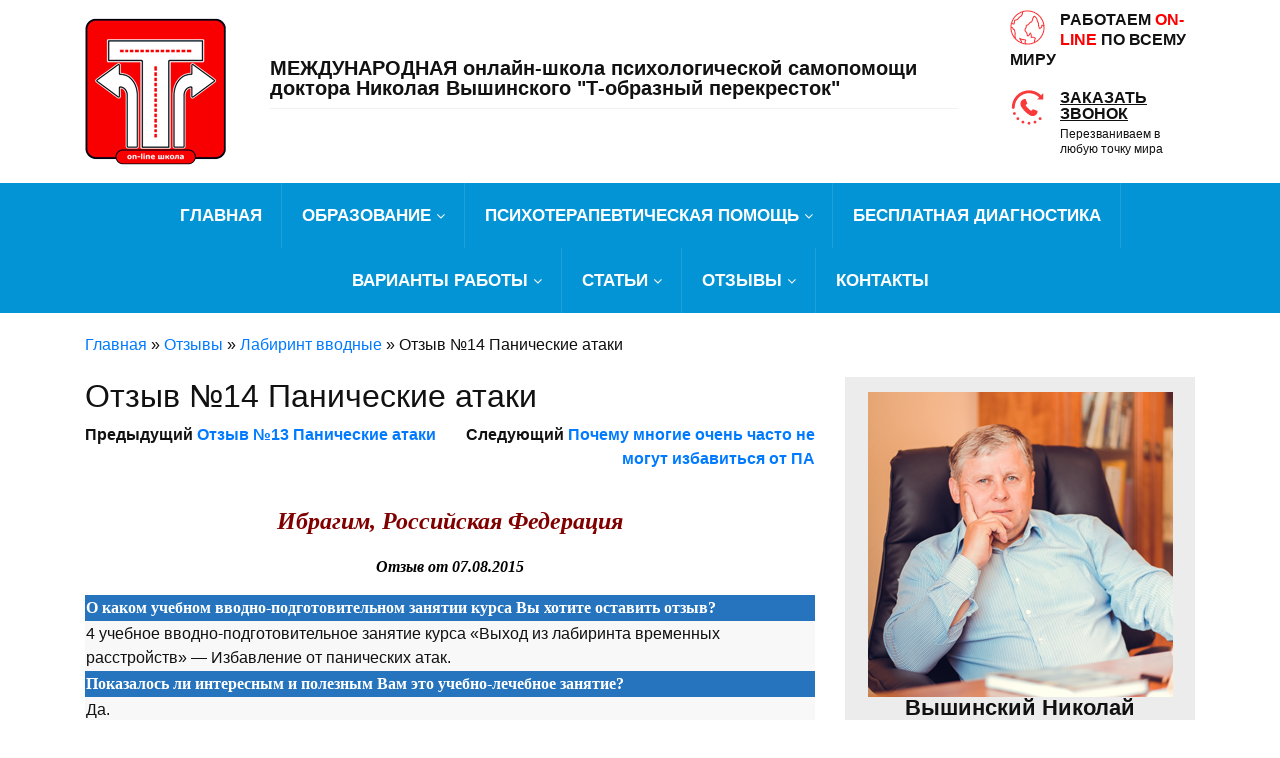

--- FILE ---
content_type: text/html; charset=UTF-8
request_url: https://pa-okr.com/otzyiv-14-panycheskye-ataky/
body_size: 18682
content:
<!DOCTYPE html>
<html lang="ru-RU">
<head><meta http-equiv="Content-Type" content="text/html; charset=utf-8">
	<!-- Google Tag Manager -->
<script>(function(w,d,s,l,i){w[l]=w[l]||[];w[l].push({'gtm.start':
new Date().getTime(),event:'gtm.js'});var f=d.getElementsByTagName(s)[0],
j=d.createElement(s),dl=l!='dataLayer'?'&l='+l:'';j.async=true;j.src=
'https://www.googletagmanager.com/gtm.js?id='+i+dl;f.parentNode.insertBefore(j,f);
})(window,document,'script','dataLayer','GTM-5NWPPX5');</script>
<!-- End Google Tag Manager -->
	<!-- Global site tag (gtag.js) - Google Ads: 976639153 -->
<script async src="//www.googletagmanager.com/gtag/js?id=AW-976639153"></script>
<script>
  window.dataLayer = window.dataLayer || [];
  function gtag(){dataLayer.push(arguments);}
  gtag('js', new Date());

  gtag('config', 'AW-976639153');
</script>
<!-- Event snippet for Подписка conversion page
In your html page, add the snippet and call gtag_report_conversion when someone clicks on the chosen link or button. -->

<meta name="google-site-verification" content="wSYeAldR73TVCNm1BygzPR_7aNn-zBqUFR9tSIA-Qd8" />
	<meta name="yandex-verification" content="7a475b69bac6f64a" />
	<meta http-equiv="X-UA-Compatible" content="IE=Edge">
	<meta name="format-detection" content="telephone=no">
  <meta name="apple-mobile-web-app-capable" content="yes">
	<meta name="viewport" content="width=device-width, initial-scale=1.0, maximum-scale=1.0, user-scalable=no">
	<title>Отзыв №14 Панические атаки - Онлайн-школа Николая Вышинского Онлайн-школа Николая Вышинского</title>
	<script>
	    (function(i,s,o,g,r,a,m){i['GoogleAnalyticsObject']=r;i[r]=i[r]||function(){
	            (i[r].q=i[r].q||[]).push(arguments)},i[r].l=1*new Date();a=s.createElement(o),
	        m=s.getElementsByTagName(o)[0];a.async=1;a.src=g;m.parentNode.insertBefore(a,m)
	    })(window,document,'script','//www.google-analytics.com/analytics.js','ga');
	    ga('create', 'UA-65293464-1', 'auto');
	    ga('send', 'pageview');
	</script>
	<meta name='robots' content='index, follow, max-image-preview:large, max-snippet:-1, max-video-preview:-1' />

	<!-- This site is optimized with the Yoast SEO plugin v26.8 - https://yoast.com/product/yoast-seo-wordpress/ -->
	<link rel="canonical" href="https://pa-okr.com/otzyiv-14-panycheskye-ataky/" />
	<meta property="og:locale" content="ru_RU" />
	<meta property="og:type" content="article" />
	<meta property="og:title" content="Отзыв №14 Панические атаки - Онлайн-школа Николая Вышинского" />
	<meta property="og:description" content=" . Ибрагим, Российская Федерация Отзыв от 07.08.2015 О каком учебном вводно-подготовительном занятии курса Вы хотите оставить отзыв? 4 учебное вводно-подготовительное занятие курса &#171;Выход из лабиринта временных расстройств&#187; &#8212; Избавление от панических атак. Показалось ли интересным и полезным Вам это учебно-лечебное занятие? Да. Дайте развернутый ответ Это очень полезное и интересное занятие, после его прохождения я гораздо лучше себя [&hellip;]" />
	<meta property="og:url" content="https://pa-okr.com/otzyiv-14-panycheskye-ataky/" />
	<meta property="og:site_name" content="Онлайн-школа Николая Вышинского" />
	<meta property="article:published_time" content="2015-08-08T16:10:11+00:00" />
	<meta property="article:modified_time" content="2017-02-22T14:17:36+00:00" />
	<meta name="author" content="mykola" />
	<meta name="twitter:card" content="summary_large_image" />
	<meta name="twitter:label1" content="Написано автором" />
	<meta name="twitter:data1" content="mykola" />
	<script type="application/ld+json" class="yoast-schema-graph">{"@context":"https://schema.org","@graph":[{"@type":"Article","@id":"https://pa-okr.com/otzyiv-14-panycheskye-ataky/#article","isPartOf":{"@id":"https://pa-okr.com/otzyiv-14-panycheskye-ataky/"},"author":{"name":"mykola","@id":"https://pa-okr.com/#/schema/person/3f6b5dd5ff98a1a4fe5aeee6a0faeb0b"},"headline":"Отзыв №14 Панические атаки","datePublished":"2015-08-08T16:10:11+00:00","dateModified":"2017-02-22T14:17:36+00:00","mainEntityOfPage":{"@id":"https://pa-okr.com/otzyiv-14-panycheskye-ataky/"},"wordCount":250,"publisher":{"@id":"https://pa-okr.com/#organization"},"articleSection":["Лабиринт вводные","Отзывы","ПА"],"inLanguage":"ru-RU"},{"@type":"WebPage","@id":"https://pa-okr.com/otzyiv-14-panycheskye-ataky/","url":"https://pa-okr.com/otzyiv-14-panycheskye-ataky/","name":"Отзыв №14 Панические атаки - Онлайн-школа Николая Вышинского","isPartOf":{"@id":"https://pa-okr.com/#website"},"datePublished":"2015-08-08T16:10:11+00:00","dateModified":"2017-02-22T14:17:36+00:00","breadcrumb":{"@id":"https://pa-okr.com/otzyiv-14-panycheskye-ataky/#breadcrumb"},"inLanguage":"ru-RU","potentialAction":[{"@type":"ReadAction","target":["https://pa-okr.com/otzyiv-14-panycheskye-ataky/"]}]},{"@type":"BreadcrumbList","@id":"https://pa-okr.com/otzyiv-14-panycheskye-ataky/#breadcrumb","itemListElement":[{"@type":"ListItem","position":1,"name":"Главная страница","item":"https://pa-okr.com/"},{"@type":"ListItem","position":2,"name":"Отзыв №14 Панические атаки"}]},{"@type":"WebSite","@id":"https://pa-okr.com/#website","url":"https://pa-okr.com/","name":"Онлайн-школа Николая Вышинского","description":"Самостоятельное избавление от таких временных расстройств, как панические атаки (ПА), вегето сосудистая дистония (ВСД), ипохондрия, агорафобия, дисморфофобия и многих других - без больниц, таблеток и врачей в домашних условиях.","publisher":{"@id":"https://pa-okr.com/#organization"},"potentialAction":[{"@type":"SearchAction","target":{"@type":"EntryPoint","urlTemplate":"https://pa-okr.com/?s={search_term_string}"},"query-input":{"@type":"PropertyValueSpecification","valueRequired":true,"valueName":"search_term_string"}}],"inLanguage":"ru-RU"},{"@type":"Organization","@id":"https://pa-okr.com/#organization","name":"Онлайн-школа Николая Вышинского","url":"https://pa-okr.com/","logo":{"@type":"ImageObject","inLanguage":"ru-RU","@id":"https://pa-okr.com/#/schema/logo/image/","url":"https://pa-okr.com/wp-content/uploads/2022/06/logo.png","contentUrl":"https://pa-okr.com/wp-content/uploads/2022/06/logo.png","width":141,"height":147,"caption":"Онлайн-школа Николая Вышинского"},"image":{"@id":"https://pa-okr.com/#/schema/logo/image/"}},{"@type":"Person","@id":"https://pa-okr.com/#/schema/person/3f6b5dd5ff98a1a4fe5aeee6a0faeb0b","name":"mykola","url":"https://pa-okr.com/author/mykola/"}]}</script>
	<!-- / Yoast SEO plugin. -->


<style id='wp-img-auto-sizes-contain-inline-css' type='text/css'>
img:is([sizes=auto i],[sizes^="auto," i]){contain-intrinsic-size:3000px 1500px}
/*# sourceURL=wp-img-auto-sizes-contain-inline-css */
</style>
<style id='wp-block-library-inline-css' type='text/css'>
:root{--wp-block-synced-color:#7a00df;--wp-block-synced-color--rgb:122,0,223;--wp-bound-block-color:var(--wp-block-synced-color);--wp-editor-canvas-background:#ddd;--wp-admin-theme-color:#007cba;--wp-admin-theme-color--rgb:0,124,186;--wp-admin-theme-color-darker-10:#006ba1;--wp-admin-theme-color-darker-10--rgb:0,107,160.5;--wp-admin-theme-color-darker-20:#005a87;--wp-admin-theme-color-darker-20--rgb:0,90,135;--wp-admin-border-width-focus:2px}@media (min-resolution:192dpi){:root{--wp-admin-border-width-focus:1.5px}}.wp-element-button{cursor:pointer}:root .has-very-light-gray-background-color{background-color:#eee}:root .has-very-dark-gray-background-color{background-color:#313131}:root .has-very-light-gray-color{color:#eee}:root .has-very-dark-gray-color{color:#313131}:root .has-vivid-green-cyan-to-vivid-cyan-blue-gradient-background{background:linear-gradient(135deg,#00d084,#0693e3)}:root .has-purple-crush-gradient-background{background:linear-gradient(135deg,#34e2e4,#4721fb 50%,#ab1dfe)}:root .has-hazy-dawn-gradient-background{background:linear-gradient(135deg,#faaca8,#dad0ec)}:root .has-subdued-olive-gradient-background{background:linear-gradient(135deg,#fafae1,#67a671)}:root .has-atomic-cream-gradient-background{background:linear-gradient(135deg,#fdd79a,#004a59)}:root .has-nightshade-gradient-background{background:linear-gradient(135deg,#330968,#31cdcf)}:root .has-midnight-gradient-background{background:linear-gradient(135deg,#020381,#2874fc)}:root{--wp--preset--font-size--normal:16px;--wp--preset--font-size--huge:42px}.has-regular-font-size{font-size:1em}.has-larger-font-size{font-size:2.625em}.has-normal-font-size{font-size:var(--wp--preset--font-size--normal)}.has-huge-font-size{font-size:var(--wp--preset--font-size--huge)}.has-text-align-center{text-align:center}.has-text-align-left{text-align:left}.has-text-align-right{text-align:right}.has-fit-text{white-space:nowrap!important}#end-resizable-editor-section{display:none}.aligncenter{clear:both}.items-justified-left{justify-content:flex-start}.items-justified-center{justify-content:center}.items-justified-right{justify-content:flex-end}.items-justified-space-between{justify-content:space-between}.screen-reader-text{border:0;clip-path:inset(50%);height:1px;margin:-1px;overflow:hidden;padding:0;position:absolute;width:1px;word-wrap:normal!important}.screen-reader-text:focus{background-color:#ddd;clip-path:none;color:#444;display:block;font-size:1em;height:auto;left:5px;line-height:normal;padding:15px 23px 14px;text-decoration:none;top:5px;width:auto;z-index:100000}html :where(.has-border-color){border-style:solid}html :where([style*=border-top-color]){border-top-style:solid}html :where([style*=border-right-color]){border-right-style:solid}html :where([style*=border-bottom-color]){border-bottom-style:solid}html :where([style*=border-left-color]){border-left-style:solid}html :where([style*=border-width]){border-style:solid}html :where([style*=border-top-width]){border-top-style:solid}html :where([style*=border-right-width]){border-right-style:solid}html :where([style*=border-bottom-width]){border-bottom-style:solid}html :where([style*=border-left-width]){border-left-style:solid}html :where(img[class*=wp-image-]){height:auto;max-width:100%}:where(figure){margin:0 0 1em}html :where(.is-position-sticky){--wp-admin--admin-bar--position-offset:var(--wp-admin--admin-bar--height,0px)}@media screen and (max-width:600px){html :where(.is-position-sticky){--wp-admin--admin-bar--position-offset:0px}}

/*# sourceURL=wp-block-library-inline-css */
</style><link rel='stylesheet' id='wc-blocks-style-css' href='//pa-okr.com/wp-content/plugins/woocommerce/assets/client/blocks/wc-blocks.css' type='text/css' media='all' />
<style id='global-styles-inline-css' type='text/css'>
:root{--wp--preset--aspect-ratio--square: 1;--wp--preset--aspect-ratio--4-3: 4/3;--wp--preset--aspect-ratio--3-4: 3/4;--wp--preset--aspect-ratio--3-2: 3/2;--wp--preset--aspect-ratio--2-3: 2/3;--wp--preset--aspect-ratio--16-9: 16/9;--wp--preset--aspect-ratio--9-16: 9/16;--wp--preset--color--black: #000000;--wp--preset--color--cyan-bluish-gray: #abb8c3;--wp--preset--color--white: #ffffff;--wp--preset--color--pale-pink: #f78da7;--wp--preset--color--vivid-red: #cf2e2e;--wp--preset--color--luminous-vivid-orange: #ff6900;--wp--preset--color--luminous-vivid-amber: #fcb900;--wp--preset--color--light-green-cyan: #7bdcb5;--wp--preset--color--vivid-green-cyan: #00d084;--wp--preset--color--pale-cyan-blue: #8ed1fc;--wp--preset--color--vivid-cyan-blue: #0693e3;--wp--preset--color--vivid-purple: #9b51e0;--wp--preset--gradient--vivid-cyan-blue-to-vivid-purple: linear-gradient(135deg,rgb(6,147,227) 0%,rgb(155,81,224) 100%);--wp--preset--gradient--light-green-cyan-to-vivid-green-cyan: linear-gradient(135deg,rgb(122,220,180) 0%,rgb(0,208,130) 100%);--wp--preset--gradient--luminous-vivid-amber-to-luminous-vivid-orange: linear-gradient(135deg,rgb(252,185,0) 0%,rgb(255,105,0) 100%);--wp--preset--gradient--luminous-vivid-orange-to-vivid-red: linear-gradient(135deg,rgb(255,105,0) 0%,rgb(207,46,46) 100%);--wp--preset--gradient--very-light-gray-to-cyan-bluish-gray: linear-gradient(135deg,rgb(238,238,238) 0%,rgb(169,184,195) 100%);--wp--preset--gradient--cool-to-warm-spectrum: linear-gradient(135deg,rgb(74,234,220) 0%,rgb(151,120,209) 20%,rgb(207,42,186) 40%,rgb(238,44,130) 60%,rgb(251,105,98) 80%,rgb(254,248,76) 100%);--wp--preset--gradient--blush-light-purple: linear-gradient(135deg,rgb(255,206,236) 0%,rgb(152,150,240) 100%);--wp--preset--gradient--blush-bordeaux: linear-gradient(135deg,rgb(254,205,165) 0%,rgb(254,45,45) 50%,rgb(107,0,62) 100%);--wp--preset--gradient--luminous-dusk: linear-gradient(135deg,rgb(255,203,112) 0%,rgb(199,81,192) 50%,rgb(65,88,208) 100%);--wp--preset--gradient--pale-ocean: linear-gradient(135deg,rgb(255,245,203) 0%,rgb(182,227,212) 50%,rgb(51,167,181) 100%);--wp--preset--gradient--electric-grass: linear-gradient(135deg,rgb(202,248,128) 0%,rgb(113,206,126) 100%);--wp--preset--gradient--midnight: linear-gradient(135deg,rgb(2,3,129) 0%,rgb(40,116,252) 100%);--wp--preset--font-size--small: 13px;--wp--preset--font-size--medium: 20px;--wp--preset--font-size--large: 36px;--wp--preset--font-size--x-large: 42px;--wp--preset--spacing--20: 0.44rem;--wp--preset--spacing--30: 0.67rem;--wp--preset--spacing--40: 1rem;--wp--preset--spacing--50: 1.5rem;--wp--preset--spacing--60: 2.25rem;--wp--preset--spacing--70: 3.38rem;--wp--preset--spacing--80: 5.06rem;--wp--preset--shadow--natural: 6px 6px 9px rgba(0, 0, 0, 0.2);--wp--preset--shadow--deep: 12px 12px 50px rgba(0, 0, 0, 0.4);--wp--preset--shadow--sharp: 6px 6px 0px rgba(0, 0, 0, 0.2);--wp--preset--shadow--outlined: 6px 6px 0px -3px rgb(255, 255, 255), 6px 6px rgb(0, 0, 0);--wp--preset--shadow--crisp: 6px 6px 0px rgb(0, 0, 0);}:where(.is-layout-flex){gap: 0.5em;}:where(.is-layout-grid){gap: 0.5em;}body .is-layout-flex{display: flex;}.is-layout-flex{flex-wrap: wrap;align-items: center;}.is-layout-flex > :is(*, div){margin: 0;}body .is-layout-grid{display: grid;}.is-layout-grid > :is(*, div){margin: 0;}:where(.wp-block-columns.is-layout-flex){gap: 2em;}:where(.wp-block-columns.is-layout-grid){gap: 2em;}:where(.wp-block-post-template.is-layout-flex){gap: 1.25em;}:where(.wp-block-post-template.is-layout-grid){gap: 1.25em;}.has-black-color{color: var(--wp--preset--color--black) !important;}.has-cyan-bluish-gray-color{color: var(--wp--preset--color--cyan-bluish-gray) !important;}.has-white-color{color: var(--wp--preset--color--white) !important;}.has-pale-pink-color{color: var(--wp--preset--color--pale-pink) !important;}.has-vivid-red-color{color: var(--wp--preset--color--vivid-red) !important;}.has-luminous-vivid-orange-color{color: var(--wp--preset--color--luminous-vivid-orange) !important;}.has-luminous-vivid-amber-color{color: var(--wp--preset--color--luminous-vivid-amber) !important;}.has-light-green-cyan-color{color: var(--wp--preset--color--light-green-cyan) !important;}.has-vivid-green-cyan-color{color: var(--wp--preset--color--vivid-green-cyan) !important;}.has-pale-cyan-blue-color{color: var(--wp--preset--color--pale-cyan-blue) !important;}.has-vivid-cyan-blue-color{color: var(--wp--preset--color--vivid-cyan-blue) !important;}.has-vivid-purple-color{color: var(--wp--preset--color--vivid-purple) !important;}.has-black-background-color{background-color: var(--wp--preset--color--black) !important;}.has-cyan-bluish-gray-background-color{background-color: var(--wp--preset--color--cyan-bluish-gray) !important;}.has-white-background-color{background-color: var(--wp--preset--color--white) !important;}.has-pale-pink-background-color{background-color: var(--wp--preset--color--pale-pink) !important;}.has-vivid-red-background-color{background-color: var(--wp--preset--color--vivid-red) !important;}.has-luminous-vivid-orange-background-color{background-color: var(--wp--preset--color--luminous-vivid-orange) !important;}.has-luminous-vivid-amber-background-color{background-color: var(--wp--preset--color--luminous-vivid-amber) !important;}.has-light-green-cyan-background-color{background-color: var(--wp--preset--color--light-green-cyan) !important;}.has-vivid-green-cyan-background-color{background-color: var(--wp--preset--color--vivid-green-cyan) !important;}.has-pale-cyan-blue-background-color{background-color: var(--wp--preset--color--pale-cyan-blue) !important;}.has-vivid-cyan-blue-background-color{background-color: var(--wp--preset--color--vivid-cyan-blue) !important;}.has-vivid-purple-background-color{background-color: var(--wp--preset--color--vivid-purple) !important;}.has-black-border-color{border-color: var(--wp--preset--color--black) !important;}.has-cyan-bluish-gray-border-color{border-color: var(--wp--preset--color--cyan-bluish-gray) !important;}.has-white-border-color{border-color: var(--wp--preset--color--white) !important;}.has-pale-pink-border-color{border-color: var(--wp--preset--color--pale-pink) !important;}.has-vivid-red-border-color{border-color: var(--wp--preset--color--vivid-red) !important;}.has-luminous-vivid-orange-border-color{border-color: var(--wp--preset--color--luminous-vivid-orange) !important;}.has-luminous-vivid-amber-border-color{border-color: var(--wp--preset--color--luminous-vivid-amber) !important;}.has-light-green-cyan-border-color{border-color: var(--wp--preset--color--light-green-cyan) !important;}.has-vivid-green-cyan-border-color{border-color: var(--wp--preset--color--vivid-green-cyan) !important;}.has-pale-cyan-blue-border-color{border-color: var(--wp--preset--color--pale-cyan-blue) !important;}.has-vivid-cyan-blue-border-color{border-color: var(--wp--preset--color--vivid-cyan-blue) !important;}.has-vivid-purple-border-color{border-color: var(--wp--preset--color--vivid-purple) !important;}.has-vivid-cyan-blue-to-vivid-purple-gradient-background{background: var(--wp--preset--gradient--vivid-cyan-blue-to-vivid-purple) !important;}.has-light-green-cyan-to-vivid-green-cyan-gradient-background{background: var(--wp--preset--gradient--light-green-cyan-to-vivid-green-cyan) !important;}.has-luminous-vivid-amber-to-luminous-vivid-orange-gradient-background{background: var(--wp--preset--gradient--luminous-vivid-amber-to-luminous-vivid-orange) !important;}.has-luminous-vivid-orange-to-vivid-red-gradient-background{background: var(--wp--preset--gradient--luminous-vivid-orange-to-vivid-red) !important;}.has-very-light-gray-to-cyan-bluish-gray-gradient-background{background: var(--wp--preset--gradient--very-light-gray-to-cyan-bluish-gray) !important;}.has-cool-to-warm-spectrum-gradient-background{background: var(--wp--preset--gradient--cool-to-warm-spectrum) !important;}.has-blush-light-purple-gradient-background{background: var(--wp--preset--gradient--blush-light-purple) !important;}.has-blush-bordeaux-gradient-background{background: var(--wp--preset--gradient--blush-bordeaux) !important;}.has-luminous-dusk-gradient-background{background: var(--wp--preset--gradient--luminous-dusk) !important;}.has-pale-ocean-gradient-background{background: var(--wp--preset--gradient--pale-ocean) !important;}.has-electric-grass-gradient-background{background: var(--wp--preset--gradient--electric-grass) !important;}.has-midnight-gradient-background{background: var(--wp--preset--gradient--midnight) !important;}.has-small-font-size{font-size: var(--wp--preset--font-size--small) !important;}.has-medium-font-size{font-size: var(--wp--preset--font-size--medium) !important;}.has-large-font-size{font-size: var(--wp--preset--font-size--large) !important;}.has-x-large-font-size{font-size: var(--wp--preset--font-size--x-large) !important;}
/*# sourceURL=global-styles-inline-css */
</style>

<style id='classic-theme-styles-inline-css' type='text/css'>
/*! This file is auto-generated */
.wp-block-button__link{color:#fff;background-color:#32373c;border-radius:9999px;box-shadow:none;text-decoration:none;padding:calc(.667em + 2px) calc(1.333em + 2px);font-size:1.125em}.wp-block-file__button{background:#32373c;color:#fff;text-decoration:none}
/*# sourceURL=/wp-includes/css/classic-themes.min.css */
</style>
<link rel='stylesheet' id='cforms2-css' href='//pa-okr.com/wp-content/plugins/cforms/styling/cforms2012.css' type='text/css' media='all' />
<link rel='stylesheet' id='dashicons-css' href='//pa-okr.com/wp-includes/css/dashicons.min.css' type='text/css' media='all' />
<link rel='stylesheet' id='cf7-style-frontend-style-css' href='//pa-okr.com/wp-content/plugins/contact-form-7-style/css/frontend.css' type='text/css' media='all' />
<link rel='stylesheet' id='cf7-style-responsive-style-css' href='//pa-okr.com/wp-content/plugins/contact-form-7-style/css/responsive.css' type='text/css' media='all' />
<link rel='stylesheet' id='contact-form-7-css' href='//pa-okr.com/wp-content/plugins/contact-form-7/includes/css/styles.css' type='text/css' media='all' />
<link rel='stylesheet' id='woocommerce-layout-css' href='//pa-okr.com/wp-content/plugins/woocommerce/assets/css/woocommerce-layout.css' type='text/css' media='all' />
<link rel='stylesheet' id='woocommerce-smallscreen-css' href='//pa-okr.com/wp-content/plugins/woocommerce/assets/css/woocommerce-smallscreen.css' type='text/css' media='only screen and (max-width: 768px)' />
<link rel='stylesheet' id='woocommerce-general-css' href='//pa-okr.com/wp-content/plugins/woocommerce/assets/css/woocommerce.css' type='text/css' media='all' />
<style id='woocommerce-inline-inline-css' type='text/css'>
.woocommerce form .form-row .required { visibility: visible; }
/*# sourceURL=woocommerce-inline-inline-css */
</style>
<link rel='stylesheet' id='gateway-css' href='//pa-okr.com/wp-content/plugins/woocommerce-paypal-payments/modules/ppcp-button/assets/css/gateway.css' type='text/css' media='all' />
<link rel='stylesheet' id='swiper-css' href='//cdnjs.cloudflare.com/ajax/libs/Swiper/3.4.2/css/swiper.min.css' type='text/css' media='all' />
<link rel='stylesheet' id='font-awesome-css' href='//maxcdn.bootstrapcdn.com/font-awesome/4.7.0/css/font-awesome.min.css' type='text/css' media='all' />
<link rel='stylesheet' id='bootstrap-css' href='//cdnjs.cloudflare.com/ajax/libs/twitter-bootstrap/4.4.1/css/bootstrap.min.css' type='text/css' media='all' />
<link rel='stylesheet' id='main-style-css' href='//pa-okr.com/wp-content/themes/Paokr/style.css' type='text/css' media='all' />
<link rel='stylesheet' id='taxopress-frontend-css-css' href='//pa-okr.com/wp-content/plugins/simple-tags/assets/frontend/css/frontend.css' type='text/css' media='all' />
<link rel='stylesheet' id='fancybox-css' href='//pa-okr.com/wp-content/plugins/easy-fancybox/fancybox/1.5.4/jquery.fancybox.css' type='text/css' media='screen' />
<style id='fancybox-inline-css' type='text/css'>
#fancybox-content{border-color:#fff;}
/*# sourceURL=fancybox-inline-css */
</style>
<script type="text/javascript" src="//pa-okr.com/wp-includes/js/jquery/jquery.min.js" id="jquery-core-js"></script>
<script type="text/javascript" src="//pa-okr.com/wp-includes/js/jquery/jquery-migrate.min.js" id="jquery-migrate-js"></script>
<script type="text/javascript" id="cforms2-js-extra">
/* <![CDATA[ */
var cforms2_ajax = {"url":"https://pa-okr.com/wp-admin/admin-ajax.php","nonces":{"submitcform":"bf8e87e2a3"}};
//# sourceURL=cforms2-js-extra
/* ]]> */
</script>
<script type="text/javascript" src="//pa-okr.com/wp-content/plugins/cforms/js/cforms.js" id="cforms2-js"></script>
<script type="text/javascript" src="//ssl.p.jwpcdn.com/6/8/jwplayer.js" id="jwplayer-js"></script>
<script type="text/javascript" src="//pa-okr.com/wp-content/plugins/woocommerce/assets/js/jquery-blockui/jquery.blockUI.min.js" id="wc-jquery-blockui-js" defer="defer" data-wp-strategy="defer"></script>
<script type="text/javascript" id="wc-add-to-cart-js-extra">
/* <![CDATA[ */
var wc_add_to_cart_params = {"ajax_url":"/wp-admin/admin-ajax.php","wc_ajax_url":"/?wc-ajax=%%endpoint%%","i18n_view_cart":"\u041f\u0440\u043e\u0441\u043c\u043e\u0442\u0440 \u043a\u043e\u0440\u0437\u0438\u043d\u044b","cart_url":"https://pa-okr.com/cart/","is_cart":"","cart_redirect_after_add":"yes"};
//# sourceURL=wc-add-to-cart-js-extra
/* ]]> */
</script>
<script type="text/javascript" src="//pa-okr.com/wp-content/plugins/woocommerce/assets/js/frontend/add-to-cart.min.js" id="wc-add-to-cart-js" defer="defer" data-wp-strategy="defer"></script>
<script type="text/javascript" src="//pa-okr.com/wp-content/plugins/woocommerce/assets/js/js-cookie/js.cookie.min.js" id="wc-js-cookie-js" defer="defer" data-wp-strategy="defer"></script>
<script type="text/javascript" id="woocommerce-js-extra">
/* <![CDATA[ */
var woocommerce_params = {"ajax_url":"/wp-admin/admin-ajax.php","wc_ajax_url":"/?wc-ajax=%%endpoint%%","i18n_password_show":"\u041f\u043e\u043a\u0430\u0437\u0430\u0442\u044c \u043f\u0430\u0440\u043e\u043b\u044c","i18n_password_hide":"\u0421\u043a\u0440\u044b\u0442\u044c \u043f\u0430\u0440\u043e\u043b\u044c"};
//# sourceURL=woocommerce-js-extra
/* ]]> */
</script>
<script type="text/javascript" src="//pa-okr.com/wp-content/plugins/woocommerce/assets/js/frontend/woocommerce.min.js" id="woocommerce-js" defer="defer" data-wp-strategy="defer"></script>
<script type="text/javascript" src="//pa-okr.com/wp-content/plugins/simple-tags/assets/frontend/js/frontend.js" id="taxopress-frontend-js-js"></script>
<script type="text/javascript">jwplayer.defaults = { "ph": 2 };</script>
            <script type="text/javascript">
            if (typeof(jwp6AddLoadEvent) == 'undefined') {
                function jwp6AddLoadEvent(func) {
                    var oldonload = window.onload;
                    if (typeof window.onload != 'function') {
                        window.onload = func;
                    } else {
                        window.onload = function() {
                            if (oldonload) {
                                oldonload();
                            }
                            func();
                        }
                    }
                }
            }
            </script>

            	<noscript><style>.woocommerce-product-gallery{ opacity: 1 !important; }</style></noscript>
	<style type="text/css">a.st_tag, a.internal_tag, .st_tag, .internal_tag { text-decoration: underline !important; }</style>
<style class='cf7-style' media='screen' type='text/css'>
body .cf7-style.cf7-style-23630 input {width: 600u041fu0412;}body .cf7-style.cf7-style-23630 p {color: #000000;}body .cf7-style.cf7-style-23630 input[type='submit'] {background-color: #1e73be;border-color: #1e73be;color: #ffffff;}
</style>
<link rel="icon" href="https://pa-okr.com/wp-content/uploads/2017/05/logo.png" sizes="32x32" />
<link rel="icon" href="https://pa-okr.com/wp-content/uploads/2017/05/logo.png" sizes="192x192" />
<link rel="apple-touch-icon" href="https://pa-okr.com/wp-content/uploads/2017/05/logo.png" />
<meta name="msapplication-TileImage" content="https://pa-okr.com/wp-content/uploads/2017/05/logo.png" />

<!-- Event snippet for Запись на встречу conversion page -->
<script>
  gtag('event', 'conversion', {'send_to': 'AW-976639153/CopCCLuGkNMBELGp2dED'});
</script>
<!-- Global site tag (gtag.js) - Google Ads: 976639153 -->
<script async src="https://www.googletagmanager.com/gtag/js?id=AW-976639153"></script>
<script>
  window.dataLayer = window.dataLayer || [];
  function gtag(){dataLayer.push(arguments);} 
  gtag('js', new Date());

  gtag('config', 'AW-976639153');
</script>

</head>
<body class="wp-singular post-template-default single single-post postid-11566 single-format-standard wp-custom-logo wp-theme-Paokr theme-Paokr woocommerce-no-js">
<!-- Google Tag Manager (noscript) -->
<noscript><iframe src="https://www.googletagmanager.com/ns.html?id=GTM-5NWPPX5"
height="0" width="0" style="display:none;visibility:hidden"></iframe></noscript>
<!-- End Google Tag Manager (noscript) -->
	<header>
		<div id="sidebar" class="sidebar">
			<nav class="top_menu_mobile_menu" id="mobile_menu">
								<ul id="top-nav-ul" class="menu top-menu"><li id="menu-item-14719" class="menu-item menu-item-type-custom menu-item-object-custom menu-item-home menu-item-14719"><a href="https://pa-okr.com/">Главная</a><span class="open_mobile_sub"></span></li>
<li id="menu-item-17747" class="menu-item menu-item-type-post_type menu-item-object-post menu-item-has-children menu-item-17747"><a href="https://pa-okr.com/obo-mne/">Образование</a><span class="open_mobile_sub"></span>
<ul class="sub-menu">
	<li id="menu-item-23322" class="menu-item menu-item-type-post_type menu-item-object-post menu-item-23322"><a href="https://pa-okr.com/obo-mne/">Образование</a><span class="open_mobile_sub"></span></li>
	<li id="menu-item-22970" class="menu-item menu-item-type-post_type menu-item-object-page menu-item-22970"><a href="https://pa-okr.com/dyplomyi/">Образование</a><span class="open_mobile_sub"></span></li>
	<li id="menu-item-23321" class="menu-item menu-item-type-post_type menu-item-object-post menu-item-23321"><a href="https://pa-okr.com/pochemu-ia-ymeiu-pravo-rabotat-s-nevrotycheskymy-rasstroystvamy/">Почему я имею право работать с невротическими расстройствами</a><span class="open_mobile_sub"></span></li>
</ul>
</li>
<li id="menu-item-23483" class="menu-item menu-item-type-post_type menu-item-object-page menu-item-has-children menu-item-23483"><a href="https://pa-okr.com/23470-2/">Психотерапевтическая помощь</a><span class="open_mobile_sub"></span>
<ul class="sub-menu">
	<li id="menu-item-13148" class="menu-item menu-item-type-post_type menu-item-object-page menu-item-13148"><a href="https://pa-okr.com/panycheskye-ataky/">Панические атаки —  лечение и симптомы</a><span class="open_mobile_sub"></span></li>
	<li id="menu-item-13152" class="menu-item menu-item-type-custom menu-item-object-custom menu-item-13152"><a href="https://pa-okr.com/distonia_vsd/">Вегето-сосудистая дистония (ВСД)</a><span class="open_mobile_sub"></span></li>
	<li id="menu-item-19216" class="menu-item menu-item-type-post_type menu-item-object-page menu-item-has-children menu-item-19216"><a href="https://pa-okr.com/obsesyvno-kompulsyvni-rozlady/">Обсессивно-компульсивные расстройства</a><span class="open_mobile_sub"></span>
	<ul class="sub-menu">
		<li id="menu-item-15118" class="menu-item menu-item-type-custom menu-item-object-custom menu-item-15118"><a href="//pa-okr.com/navyazchyvosty/">Навязчивости</a><span class="open_mobile_sub"></span></li>
		<li id="menu-item-15115" class="menu-item menu-item-type-custom menu-item-object-custom menu-item-15115"><a href="//pa-okr.com/chto-takoe-obsessyvno-kompulsyvnoe-rasstrojstvo/">Обсессивно-компульсивные расстройства (ОКР)</a><span class="open_mobile_sub"></span></li>
	</ul>
</li>
	<li id="menu-item-13153" class="menu-item menu-item-type-custom menu-item-object-custom menu-item-13153"><a href="//pa-okr.com/ahorafobyy/">Агорафобии</a><span class="open_mobile_sub"></span></li>
	<li id="menu-item-13154" class="menu-item menu-item-type-custom menu-item-object-custom menu-item-13154"><a href="//pa-okr.com/ypohondryy/">Ипохондрии</a><span class="open_mobile_sub"></span></li>
	<li id="menu-item-17069" class="menu-item menu-item-type-post_type menu-item-object-page menu-item-17069"><a href="https://pa-okr.com/depressyya/">Депрессия</a><span class="open_mobile_sub"></span></li>
	<li id="menu-item-17162" class="menu-item menu-item-type-post_type menu-item-object-page menu-item-has-children menu-item-17162"><a href="https://pa-okr.com/anoreksyya/">Расстройства пищевого поведения (компульсивное переедание, анорексия, булимия)</a><span class="open_mobile_sub"></span>
	<ul class="sub-menu">
		<li id="menu-item-23555" class="menu-item menu-item-type-post_type menu-item-object-page menu-item-23555"><a href="https://pa-okr.com/bulymyia/">Компульсивное переедание</a><span class="open_mobile_sub"></span></li>
		<li id="menu-item-23583" class="menu-item menu-item-type-post_type menu-item-object-page menu-item-23583"><a href="https://pa-okr.com/anoreksyia/">Анорексия</a><span class="open_mobile_sub"></span></li>
	</ul>
</li>
	<li id="menu-item-14082" class="menu-item menu-item-type-post_type menu-item-object-page menu-item-14082"><a href="https://pa-okr.com/dysmorfofobyya/">Дисморфофобия</a><span class="open_mobile_sub"></span></li>
	<li id="menu-item-17108" class="menu-item menu-item-type-post_type menu-item-object-page menu-item-17108"><a href="https://pa-okr.com/boyazn-poleta-na-samolete/">Боязнь полета на самолете</a><span class="open_mobile_sub"></span></li>
	<li id="menu-item-17102" class="menu-item menu-item-type-post_type menu-item-object-page menu-item-17102"><a href="https://pa-okr.com/yzbavlenye-ot-ahressyy/">Избавление от прямой или замаскированной агрессии</a><span class="open_mobile_sub"></span></li>
</ul>
</li>
<li id="menu-item-35043" class="menu-item menu-item-type-post_type menu-item-object-page menu-item-35043"><a href="https://pa-okr.com/konsult/">Бесплатная диагностика</a><span class="open_mobile_sub"></span></li>
<li id="menu-item-13134" class="menu-item menu-item-type-post_type menu-item-object-page menu-item-has-children menu-item-13134"><a href="https://pa-okr.com/varyantyi-rabotyi/">Варианты работы</a><span class="open_mobile_sub"></span>
<ul class="sub-menu">
	<li id="menu-item-34496" class="menu-item menu-item-type-post_type menu-item-object-page menu-item-34496"><a href="https://pa-okr.com/23470-2/pomoshch/">Глубинная терапия</a><span class="open_mobile_sub"></span></li>
	<li id="menu-item-13163" class="menu-item menu-item-type-custom menu-item-object-custom menu-item-13163"><a href="/ua/rabota-po-skajpu/">Индивидуальная терапия</a><span class="open_mobile_sub"></span></li>
	<li id="menu-item-23460" class="menu-item menu-item-type-post_type menu-item-object-page menu-item-has-children menu-item-23460"><a href="https://pa-okr.com/hruppov-e-zaniatyia/">Групповая терапия</a><span class="open_mobile_sub"></span>
	<ul class="sub-menu">
		<li id="menu-item-24666" class="menu-item menu-item-type-post_type menu-item-object-page menu-item-24666"><a href="https://pa-okr.com/gruppovaya_terapiya/">Избавление от тревожности</a><span class="open_mobile_sub"></span></li>
		<li id="menu-item-24678" class="menu-item menu-item-type-post_type menu-item-object-page menu-item-24678"><a href="https://pa-okr.com/grypa_otziv/">Отзывы/групповая терапия</a><span class="open_mobile_sub"></span></li>
		<li id="menu-item-23461" class="menu-item menu-item-type-post_type menu-item-object-page menu-item-23461"><a href="https://pa-okr.com/strakh-poletov-na-samolete/">Аэрофобия</a><span class="open_mobile_sub"></span></li>
		<li id="menu-item-23463" class="menu-item menu-item-type-post_type menu-item-object-page menu-item-23463"><a href="https://pa-okr.com/travma/">Работа с психотравмами</a><span class="open_mobile_sub"></span></li>
		<li id="menu-item-23534" class="menu-item menu-item-type-post_type menu-item-object-page menu-item-23534"><a href="https://pa-okr.com/hruppov-e-zaniatyia-po-parn-m-otnoshenyiam/">Групповые занятия по парным отношениям</a><span class="open_mobile_sub"></span></li>
	</ul>
</li>
	<li id="menu-item-23516" class="menu-item menu-item-type-post_type menu-item-object-page menu-item-23516"><a href="https://pa-okr.com/uchebno-lechebn-y-kurs-po-yzbavlenyiu-ot-vsd/">Учебно-лечебный курс по избавлению от ВСД</a><span class="open_mobile_sub"></span></li>
	<li id="menu-item-23502" class="menu-item menu-item-type-post_type menu-item-object-page menu-item-23502"><a href="https://pa-okr.com/labirint-panicheskiye-ataki/">Учебно-лечебный курс по избавлению от тревожно-фобических расстройств</a><span class="open_mobile_sub"></span></li>
	<li id="menu-item-23487" class="menu-item menu-item-type-post_type menu-item-object-page menu-item-23487"><a href="https://pa-okr.com/para/">Тренинг по парным отношениям</a><span class="open_mobile_sub"></span></li>
</ul>
</li>
<li id="menu-item-23323" class="menu-item menu-item-type-taxonomy menu-item-object-category menu-item-has-children menu-item-23323"><a href="https://pa-okr.com/materyalyi/">Статьи</a><span class="open_mobile_sub"></span>
<ul class="sub-menu">
	<li id="menu-item-23324" class="menu-item menu-item-type-taxonomy menu-item-object-category menu-item-23324"><a href="https://pa-okr.com/materyalyi/yzbavlenye-ot-vsd/">Избавление от &#171;ВСД&#187;</a><span class="open_mobile_sub"></span></li>
	<li id="menu-item-23325" class="menu-item menu-item-type-taxonomy menu-item-object-category menu-item-23325"><a href="https://pa-okr.com/materyalyi/yzbavlenye-ot-pa/">Избавление от &#171;ПА&#187;</a><span class="open_mobile_sub"></span></li>
	<li id="menu-item-23326" class="menu-item menu-item-type-taxonomy menu-item-object-category menu-item-23326"><a href="https://pa-okr.com/materyalyi/yzbavlenyya-ot-ahorafobyy/">Избавление от агорафобии</a><span class="open_mobile_sub"></span></li>
	<li id="menu-item-23327" class="menu-item menu-item-type-taxonomy menu-item-object-category menu-item-23327"><a href="https://pa-okr.com/materyalyi/yzbavlenye-ot-dypresyy/">Избавление от депрессии</a><span class="open_mobile_sub"></span></li>
	<li id="menu-item-23328" class="menu-item menu-item-type-taxonomy menu-item-object-category menu-item-23328"><a href="https://pa-okr.com/materyalyi/yzbavlenye-ot-ypohondryy/">Избавление от ипохондрии</a><span class="open_mobile_sub"></span></li>
	<li id="menu-item-23329" class="menu-item menu-item-type-taxonomy menu-item-object-category menu-item-23329"><a href="https://pa-okr.com/materyalyi/yzbavlenye-ot-navyazchyvostej/">Избавление от навязчивостей</a><span class="open_mobile_sub"></span></li>
	<li id="menu-item-23330" class="menu-item menu-item-type-taxonomy menu-item-object-category menu-item-23330"><a href="https://pa-okr.com/materyalyi/yzbavlenye-ot-nevroza/">Избавление от невроза</a><span class="open_mobile_sub"></span></li>
	<li id="menu-item-23331" class="menu-item menu-item-type-taxonomy menu-item-object-category menu-item-23331"><a href="https://pa-okr.com/materyalyi/yzbavlenye-ot-okr/">Избавление от ОКР</a><span class="open_mobile_sub"></span></li>
</ul>
</li>
<li id="menu-item-18872" class="menu-item menu-item-type-custom menu-item-object-custom menu-item-has-children menu-item-18872"><a href="/ua/otzyivyi-za-2017-hod/">Отзывы</a><span class="open_mobile_sub"></span>
<ul class="sub-menu">
	<li id="menu-item-25933" class="menu-item menu-item-type-post_type menu-item-object-post menu-item-25933"><a href="https://pa-okr.com/otzyivyi-za-2017-hod/">Отзывы об учебно-лечебных занятиях</a><span class="open_mobile_sub"></span></li>
	<li id="menu-item-25930" class="menu-item menu-item-type-post_type menu-item-object-post menu-item-25930"><a href="https://pa-okr.com/otz-v-ob-yndyvydual-noy-terapyy/">Отзывы об индивидуальной терапии</a><span class="open_mobile_sub"></span></li>
</ul>
</li>
<li id="menu-item-13130" class="menu-item menu-item-type-post_type menu-item-object-page menu-item-13130"><a href="https://pa-okr.com/kontaktyi/">Контакты</a><span class="open_mobile_sub"></span></li>
</ul>			</nav>
		</div>
		<section class="header_bar">
            <div class="container">
                <div class="row no-gutters align-items-center">
                    <div class="button_open_mobile" id="nav-icon2" style="z-index: 9999;">
						<span></span>
						<span></span>
						<span></span>
						<span></span>
						<span></span>
						<span></span>
					</div>
                    <div class="col-12 col-md-2 col-lg-2">
                        <a href="https://pa-okr.com" class="logo"><img src="https://pa-okr.com/wp-content/themes/Paokr/images/logo.png" alt="logo"></a>
                    </div>
                    <div class="col-12 col-lg-7 col-xl-8">
                    	<p class="header_center_text">
                    		МЕЖДУНАРОДНАЯ онлайн-школа психологической самопомощи<br />доктора Николая Вышинского "Т-образный перекресток"                    	</p>
                    	<p class="header_center_text_sub">
                    		                     </p>
                    	<p class="header_center_text_sub" style="font-syle: italic; color: #fc0001;">
                    		 </p>
                    </div>
                    <div class="col-12 col-lg-3 col-xl-2">
                    	<div class="row no-gutters align-items-center">
                    		<div class="col-sm-12 col-lg-12">
                    			<p class="header_right_text text-uppercase">Работаем <span>on-line</span> по всему миру</p>
                    		</div>
                    		<div class="col-sm-12 col-lg-12">
                    			<p class="header_right_text2 text-uppercase">
                    				<a href="https://pa-okr.com/zakazat-zvonok/" target="_blank">Заказать звонок</a>
									<!-- <a data-toggle="modal" data-target="#zakazcall">Заказать звонок</a> --!>
                    			</p>
                    			<p class="header_right_sub_text">Перезваниваем в любую точку мира</p>


                    		<!--<div class="col-sm-12 col-lg-12">-->
                    		<!--	<span class="lang_wrap">Выбор языка:</span> 
<ul class="language-chooser language-chooser-image qtranxs_language_chooser" id="language-chooser">
<li class="lang-ru active"><a href="https://pa-okr.com/ru/otzyiv-14-panycheskye-ataky/" hreflang="ru" title="Русский (ru)" class="qtranxs_image qtranxs_image_ru"><img src="https://pa-okr.com/wp-content/plugins/qtranslate-xt-master/flags/ru.png" alt="Русский (ru)" /><span style="display:none">Русский</span></a></li>
</ul><div class="qtranxs_widget_end"></div>
-->
                    		<!--</div>-->
                    	</div>
                    </div>

                </div>
            </div>
        </section>
        <section class="top_menu" data-toggle="sticky-onscroll">
        	<div class="container">
        		<nav class="top_menu_nav" role="navigation">
        	<ul id="top-nav-ul" class="menu top-menu"><li class="menu-item menu-item-type-custom menu-item-object-custom menu-item-home menu-item-14719"><a href="https://pa-okr.com/">Главная</a></li>
<li class="menu-item menu-item-type-post_type menu-item-object-post menu-item-has-children menu-item-17747"><a href="https://pa-okr.com/obo-mne/">Образование</a>
<ul class="sub-menu">
	<li class="menu-item menu-item-type-post_type menu-item-object-post menu-item-23322"><a href="https://pa-okr.com/obo-mne/">Образование</a></li>
	<li class="menu-item menu-item-type-post_type menu-item-object-page menu-item-22970"><a href="https://pa-okr.com/dyplomyi/">Образование</a></li>
	<li class="menu-item menu-item-type-post_type menu-item-object-post menu-item-23321"><a href="https://pa-okr.com/pochemu-ia-ymeiu-pravo-rabotat-s-nevrotycheskymy-rasstroystvamy/">Почему я имею право работать с невротическими расстройствами</a></li>
</ul>
</li>
<li class="menu-item menu-item-type-post_type menu-item-object-page menu-item-has-children menu-item-23483"><a href="https://pa-okr.com/23470-2/">Психотерапевтическая помощь</a>
<ul class="sub-menu">
	<li class="menu-item menu-item-type-post_type menu-item-object-page menu-item-13148"><a href="https://pa-okr.com/panycheskye-ataky/">Панические атаки —  лечение и симптомы</a></li>
	<li class="menu-item menu-item-type-custom menu-item-object-custom menu-item-13152"><a href="https://pa-okr.com/distonia_vsd/">Вегето-сосудистая дистония (ВСД)</a></li>
	<li class="menu-item menu-item-type-post_type menu-item-object-page menu-item-has-children menu-item-19216"><a href="https://pa-okr.com/obsesyvno-kompulsyvni-rozlady/">Обсессивно-компульсивные расстройства</a>
	<ul class="sub-menu">
		<li class="menu-item menu-item-type-custom menu-item-object-custom menu-item-15118"><a href="//pa-okr.com/navyazchyvosty/">Навязчивости</a></li>
		<li class="menu-item menu-item-type-custom menu-item-object-custom menu-item-15115"><a href="//pa-okr.com/chto-takoe-obsessyvno-kompulsyvnoe-rasstrojstvo/">Обсессивно-компульсивные расстройства (ОКР)</a></li>
	</ul>
</li>
	<li class="menu-item menu-item-type-custom menu-item-object-custom menu-item-13153"><a href="//pa-okr.com/ahorafobyy/">Агорафобии</a></li>
	<li class="menu-item menu-item-type-custom menu-item-object-custom menu-item-13154"><a href="//pa-okr.com/ypohondryy/">Ипохондрии</a></li>
	<li class="menu-item menu-item-type-post_type menu-item-object-page menu-item-17069"><a href="https://pa-okr.com/depressyya/">Депрессия</a></li>
	<li class="menu-item menu-item-type-post_type menu-item-object-page menu-item-has-children menu-item-17162"><a href="https://pa-okr.com/anoreksyya/">Расстройства пищевого поведения (компульсивное переедание, анорексия, булимия)</a>
	<ul class="sub-menu">
		<li class="menu-item menu-item-type-post_type menu-item-object-page menu-item-23555"><a href="https://pa-okr.com/bulymyia/">Компульсивное переедание</a></li>
		<li class="menu-item menu-item-type-post_type menu-item-object-page menu-item-23583"><a href="https://pa-okr.com/anoreksyia/">Анорексия</a></li>
	</ul>
</li>
	<li class="menu-item menu-item-type-post_type menu-item-object-page menu-item-14082"><a href="https://pa-okr.com/dysmorfofobyya/">Дисморфофобия</a></li>
	<li class="menu-item menu-item-type-post_type menu-item-object-page menu-item-17108"><a href="https://pa-okr.com/boyazn-poleta-na-samolete/">Боязнь полета на самолете</a></li>
	<li class="menu-item menu-item-type-post_type menu-item-object-page menu-item-17102"><a href="https://pa-okr.com/yzbavlenye-ot-ahressyy/">Избавление от прямой или замаскированной агрессии</a></li>
</ul>
</li>
<li class="menu-item menu-item-type-post_type menu-item-object-page menu-item-35043"><a href="https://pa-okr.com/konsult/">Бесплатная диагностика</a></li>
<li class="menu-item menu-item-type-post_type menu-item-object-page menu-item-has-children menu-item-13134"><a href="https://pa-okr.com/varyantyi-rabotyi/">Варианты работы</a>
<ul class="sub-menu">
	<li class="menu-item menu-item-type-post_type menu-item-object-page menu-item-34496"><a href="https://pa-okr.com/23470-2/pomoshch/">Глубинная терапия</a></li>
	<li class="menu-item menu-item-type-custom menu-item-object-custom menu-item-13163"><a href="/ua/rabota-po-skajpu/">Индивидуальная терапия</a></li>
	<li class="menu-item menu-item-type-post_type menu-item-object-page menu-item-has-children menu-item-23460"><a href="https://pa-okr.com/hruppov-e-zaniatyia/">Групповая терапия</a>
	<ul class="sub-menu">
		<li class="menu-item menu-item-type-post_type menu-item-object-page menu-item-24666"><a href="https://pa-okr.com/gruppovaya_terapiya/">Избавление от тревожности</a></li>
		<li class="menu-item menu-item-type-post_type menu-item-object-page menu-item-24678"><a href="https://pa-okr.com/grypa_otziv/">Отзывы/групповая терапия</a></li>
		<li class="menu-item menu-item-type-post_type menu-item-object-page menu-item-23461"><a href="https://pa-okr.com/strakh-poletov-na-samolete/">Аэрофобия</a></li>
		<li class="menu-item menu-item-type-post_type menu-item-object-page menu-item-23463"><a href="https://pa-okr.com/travma/">Работа с психотравмами</a></li>
		<li class="menu-item menu-item-type-post_type menu-item-object-page menu-item-23534"><a href="https://pa-okr.com/hruppov-e-zaniatyia-po-parn-m-otnoshenyiam/">Групповые занятия по парным отношениям</a></li>
	</ul>
</li>
	<li class="menu-item menu-item-type-post_type menu-item-object-page menu-item-23516"><a href="https://pa-okr.com/uchebno-lechebn-y-kurs-po-yzbavlenyiu-ot-vsd/">Учебно-лечебный курс по избавлению от ВСД</a></li>
	<li class="menu-item menu-item-type-post_type menu-item-object-page menu-item-23502"><a href="https://pa-okr.com/labirint-panicheskiye-ataki/">Учебно-лечебный курс по избавлению от тревожно-фобических расстройств</a></li>
	<li class="menu-item menu-item-type-post_type menu-item-object-page menu-item-23487"><a href="https://pa-okr.com/para/">Тренинг по парным отношениям</a></li>
</ul>
</li>
<li class="menu-item menu-item-type-taxonomy menu-item-object-category menu-item-has-children menu-item-23323"><a href="https://pa-okr.com/materyalyi/">Статьи</a>
<ul class="sub-menu">
	<li class="menu-item menu-item-type-taxonomy menu-item-object-category menu-item-23324"><a href="https://pa-okr.com/materyalyi/yzbavlenye-ot-vsd/">Избавление от &#171;ВСД&#187;</a></li>
	<li class="menu-item menu-item-type-taxonomy menu-item-object-category menu-item-23325"><a href="https://pa-okr.com/materyalyi/yzbavlenye-ot-pa/">Избавление от &#171;ПА&#187;</a></li>
	<li class="menu-item menu-item-type-taxonomy menu-item-object-category menu-item-23326"><a href="https://pa-okr.com/materyalyi/yzbavlenyya-ot-ahorafobyy/">Избавление от агорафобии</a></li>
	<li class="menu-item menu-item-type-taxonomy menu-item-object-category menu-item-23327"><a href="https://pa-okr.com/materyalyi/yzbavlenye-ot-dypresyy/">Избавление от депрессии</a></li>
	<li class="menu-item menu-item-type-taxonomy menu-item-object-category menu-item-23328"><a href="https://pa-okr.com/materyalyi/yzbavlenye-ot-ypohondryy/">Избавление от ипохондрии</a></li>
	<li class="menu-item menu-item-type-taxonomy menu-item-object-category menu-item-23329"><a href="https://pa-okr.com/materyalyi/yzbavlenye-ot-navyazchyvostej/">Избавление от навязчивостей</a></li>
	<li class="menu-item menu-item-type-taxonomy menu-item-object-category menu-item-23330"><a href="https://pa-okr.com/materyalyi/yzbavlenye-ot-nevroza/">Избавление от невроза</a></li>
	<li class="menu-item menu-item-type-taxonomy menu-item-object-category menu-item-23331"><a href="https://pa-okr.com/materyalyi/yzbavlenye-ot-okr/">Избавление от ОКР</a></li>
</ul>
</li>
<li class="menu-item menu-item-type-custom menu-item-object-custom menu-item-has-children menu-item-18872"><a href="/ua/otzyivyi-za-2017-hod/">Отзывы</a>
<ul class="sub-menu">
	<li class="menu-item menu-item-type-post_type menu-item-object-post menu-item-25933"><a href="https://pa-okr.com/otzyivyi-za-2017-hod/">Отзывы об учебно-лечебных занятиях</a></li>
	<li class="menu-item menu-item-type-post_type menu-item-object-post menu-item-25930"><a href="https://pa-okr.com/otz-v-ob-yndyvydual-noy-terapyy/">Отзывы об индивидуальной терапии</a></li>
</ul>
</li>
<li class="menu-item menu-item-type-post_type menu-item-object-page menu-item-13130"><a href="https://pa-okr.com/kontaktyi/">Контакты</a></li>
</ul>        		</nav>
        	</div>
        </section>

	</header>
	<div class="container">
		<div class="row">
			<div class="col-md-12">
				<div class="kama_breadcrumbs" itemscope itemtype="http://schema.org/BreadcrumbList"><span itemprop="itemListElement" itemscope itemtype="http://schema.org/ListItem"><a href="https://pa-okr.com" itemprop="item"><span itemprop="name">Главная</span></a></span><span class="kb_sep"> » </span>
<span itemprop="itemListElement" itemscope itemtype="http://schema.org/ListItem"><a href="https://pa-okr.com/vidhuky/" itemprop="item"><span itemprop="name">Отзывы</span></a></span><span class="kb_sep"> » </span>
<span itemprop="itemListElement" itemscope itemtype="http://schema.org/ListItem"><a href="https://pa-okr.com/vidhuky/labirynt-vvidni/" itemprop="item"><span itemprop="name">Лабиринт вводные</span></a></span><span class="kb_sep"> » </span>
<span class="kb_title">Отзыв №14 Панические атаки</span></div> 
			</div>
		</div>
	</div>
    <main id="page" role="main">
<section class="page_open">
	<div class="container">
		<div class="row">
			<div class="col-12 col-lg-8">
				<h1 class="title">Отзыв №14 Панические атаки</h1>
																								
										<article class="post-11566 post type-post status-publish format-standard hentry category-labirynt-vvidni category-vidhuky category-pa" id="post-11566">
												<p class="previous_post_link"><strong>Предыдущий <a href="https://pa-okr.com/otzyiv-13-panycheskye-ataky/" rel="prev">Отзыв №13 Панические атаки</a></strong></p>
						<p class="next_post_link"><strong>Следующий <a href="https://pa-okr.com/pochemu-mnohye-ochen-chasto-ne-mohut-yzbavytsya-ot-pa/" rel="next">Почему многие очень часто не могут избавиться от ПА</a></strong></p>
													<p><span style="color: #ffffff;"> .</span></p>
<p style="text-align: center;"><span style="font-size: x-large; color: #800000;"><strong><em><span style="font-family: georgia, palatino;">Ибрагим, Российская Федерация<br />
</span></em></strong></span></p>
<p style="text-align: center;"><span style="color: #000000; font-family: georgia, palatino;"><strong><em>Отзыв от 07.08.2015</em></strong></span></p>
<table width="100%">
<tbody>
<tr style="background-color: #2574bd;">
<td><span style="color: #ffffff;"><strong><span style="font-size: medium; font-family: georgia, palatino;">О каком учебном вводно-подготовительном занятии курса Вы хотите оставить отзыв?</span></strong></span></td>
</tr>
<tr style="background-color: #f8f8f8;">
<td><span style="font-size: medium;">4 учебное вводно-подготовительное занятие курса &#171;Выход из лабиринта временных расстройств&#187; &#8212; Избавление от панических атак.</span></td>
</tr>
<tr style="background-color: #2574bd;">
<td><span style="color: #ffffff;"><strong><span style="font-size: medium; font-family: georgia, palatino;">Показалось ли интересным и полезным Вам это учебно-лечебное занятие?</span></strong></span></td>
</tr>
<tr style="background-color: #f8f8f8;">
<td><span style="font-size: medium;">Да.</span></td>
</tr>
<tr style="background-color: #2574bd;">
<td><span style="color: #ffffff;"><strong><span style="font-size: medium; font-family: georgia, palatino;">Дайте развернутый ответ</span></strong></span></td>
</tr>
<tr style="background-color: #f8f8f8;">
<td><span style="font-size: medium; font-family: verdana, geneva;">Это очень полезное и интересное занятие, после его прохождения я гораздо лучше себя чувствую.</span></td>
</tr>
<tr style="background-color: #2574bd;">
<td><span style="color: #ffffff;"><strong><span style="font-size: medium; font-family: georgia, palatino;">Что именно больше всего понравилось Вам в этом учебно-лечебном занятии?</span></strong></span></td>
</tr>
<tr style="background-color: #f8f8f8;">
<td><span style="font-size: medium; font-family: verdana, geneva;">Все подряд.</span></td>
</tr>
<tr style="background-color: #2574bd;">
<td><span style="color: #ffffff;"><strong><span style="font-size: medium; font-family: georgia, palatino;">Начали ли Вы информацию курса применять в своей жизни?</span></strong></span></td>
</tr>
<tr style="background-color: #f8f8f8;">
<td><span style="font-size: medium;">Да.</span></td>
</tr>
<tr style="background-color: #2574bd;">
<td><span style="color: #ffffff;"><strong><span style="font-size: medium; font-family: georgia, palatino;">Вселила ли в Вас надежду на выздоровление полученная информация из данного первого занятия <strong> курса</strong> &#171;Выход из лабиринта временных расстройств&#187; &#8212; Избавление от панических атак. Напишите, почему Вы так считаете.</span></strong></span></td>
</tr>
<tr style="background-color: #f8f8f8;">
<td><span style="font-family: verdana, geneva; font-size: medium;">Да, я чувствую, что в скором времени все пройдет.<br />
</span></td>
</tr>
<tr style="background-color: #2574bd;">
<td><span style="color: #ffffff;"><strong><span style="font-size: medium; font-family: georgia, palatino;">Облегчило ли прохождение этой части учебно-лечебного курса ваше состояние: психическое, эмоциональное, физическое, душевное?</span></strong></span></td>
</tr>
<tr style="background-color: #f8f8f8;">
<td><span style="font-family: verdana, geneva; font-size: medium;">Да, намного, я уже могу выходить из дома, даже на море поехал (200 км от нас, при том за рулем).</span></td>
</tr>
<tr style="background-color: #2574bd;">
<td><span style="color: #ffffff;"><strong><span style="font-size: medium; font-family: georgia, palatino;">Наш комментарий к отзыву</span></strong></span></td>
</tr>
<tr style="background-color: #f8f8f8;">
<td><span style="font-family: verdana, geneva; font-size: medium;">Коментар</span></td>
</tr>
</tbody>
</table>
<table width="100%">
<tbody>
<tr>
<td width="50%"><a href="http://pa-okr.com/otzyiv-13-panycheskye-ataky/">«««Предыдущий отзыв</a></td>
<td style="text-align: right;" width="50%"><a href="http://pa-okr.com/otzyiv-15-panycheskye-ataky/">Следующий отзыв»»»</a></td>
</tr>
</tbody>
</table>
<p><span style="color: #00009f;"><strong><em><span style="font-size: medium; font-family: georgia, palatino;">Вы можете записаться ко мне на предварительную консультацию по телефону, заполнив для этого ниже приведенную форму:</span></em></strong></span></p>
<div id="usermessage9a" class="cf_info "></div><form enctype="multipart/form-data" action="/otzyiv-14-panycheskye-ataky/#usermessage9a" method="post" class="cform %d0%b7%d0%b0%d0%bf%d0%b8%d1%81%d1%8c-%d0%bd%d0%b0-%d0%b1%d0%b5%d1%81%d0%bf%d0%bb%d0%b0%d1%82%d0%bd%d1%83%d1%8e-%d0%ba%d0%be%d0%bd%d1%81%d1%83%d0%bb%d1%8c%d1%82%d0%b0%d1%86%d0%b8%d1%8e " id="cforms9form"><fieldset class="cf-fs1" style=""><legend>После заполнения этой формы вам перезвонят для того, чтобы подтвердить ваше намерение пройти предварительную бесплатную консультацию.</legend><ol class="cf-ol"><li id="li-9-2" class=""><label id="label-9-2" for="cf9_field_2"><span>Ваше Имя</span></label><input type="text" name="cf9_field_2" id="cf9_field_2" class="single" value="" title=""/></li><li id="li-9-3" class=""><label id="label-9-3" for="cf9_field_3"><span>Ваш Email</span></label><input type="text" name="cf9_field_3" id="cf9_field_3" class="single fldemail fldrequired" value="" title=""/><span class="emailreqtxt">(введите действительный email)</span></li><li id="li-9-4" class=""><label id="label-9-4" for="cf9_field_4"><span>Ваш телефон</span></label><input type="text" name="cf9_field_4" id="cf9_field_4" class="single fldrequired" value="" title=""/><span class="reqtxt">(обязательно)</span></li><li id="li-9-5" class=""><label id="label-9-5" for="cf9_field_5"><span>С какой вы страны?</span></label><input type="text" name="cf9_field_5" id="cf9_field_5" class="single" value="" title=""/></li></ol></fieldset><fieldset class="cf_hidden"><legend>&nbsp;</legend><input type="hidden" name="cf_working9" id="cf_working9" value="<span>%D0%9F%D0%BE%D0%B4%D0%BE%D0%B6%D0%B4%D0%B8%D1%82%D0%B5%20%D0%BF%D0%BE%D0%B6%D0%B0%D0%BB%D1%83%D0%B9%D1%81%D1%82%D0%B0......</span>"/><input type="hidden" name="cf_failure9" id="cf_failure9" value="<span>%D0%9F%D0%BE%D0%B6%D0%B0%D0%BB%D1%83%D0%B9%D1%81%D1%82%D0%B0%2C%20%D0%B7%D0%B0%D0%BF%D0%BE%D0%BB%D0%BD%D0%B8%D1%82%D0%B5%20%D0%BE%D0%B1%D1%8F%D0%B7%D0%B0%D1%82%D0%B5%D0%BB%D1%8C%D0%BD%D1%8B%D0%B5%20%D0%BF%D0%BE%D0%BB%D1%8F.</span>"/><input type="hidden" name="cf_customerr9" id="cf_customerr9" value="y"/></fieldset><p class="cf-sb"><input type="submit" name="sendbutton9" id="sendbutton9" class="sendbutton" value="Отправить" onclick="return cforms_validate('9', false)"/></p></form>
<p><span style="font-size: medium;"><strong><a title="Часть 4 учебно-лечебного курса " href="http://pa-okr.com/semynar-yzbavlenye-ot-vsd-chast-4/"> </a></strong></span></p>
<p><span style="font-family: verdana, geneva; font-size: medium; color: #d02e62;"><strong>Внимание!</strong></span></p>
<p><span style="font-family: verdana, geneva; font-size: medium; color: #d02e62;"><strong>Все отзывы на этом сайте подлинные. Каждый отзыв, оставленный на этом сайте написан реальным человеком проходившим курс в нашей Онлайн-школе.</strong></span></p>
<p><span style="font-family: verdana, geneva; font-size: medium; color: #d02e62;"><strong>При необходимости и по согласию человека оставившего этот отзыв, вы можете получить у нас его контакты и пообщавшись с ним, убедиться в том что, он действительно проходил этот курс, и но действительно оставил этот отзыв.</strong></span></p>
<p><span style="font-family: verdana, geneva; font-size: medium; color: #d02e62;"><strong>Мы предоставляем такую возможность каждому, для того чтобы раз и навсегда прекратить любые спекуляции по этому поводу.</strong></span></p>
																			</article>
							
							</div>
			<div class="col-12 col-lg-4">
				<aside class="right_widget text-center">
    <a href="/obo-mne/"><img src="https://pa-okr.com/wp-content/themes/Paokr/images/about-img.png" alt="about"></a>
    <p><span>Вышинский Николай Владимирович</span></p>
    <p>Доктор народной и нетрадиционной медицины;<br>
    клинический психолог, психотерапевт.<br>
    В своей работе использую:<br></p>
    <p>когнитивно-поведенческую терапию;</p>
    <p>краткосрочную терапию;</p>
    <p>краткосрочную стратегическую терапию;</p>
	<p>гештальт терапию;</p>
	<p>телесно-ориентированную терапию;</p>
    <p>транзактный анализ;</p>
    <p>контактно-ориентированную терапию отношениями;</p>
	<p>а также свои авторские учебно-лечебные методики.</p>
</aside>

<!--<a class="zapis_button text-uppercase" data-toggle="modal" data-target="#zakazcall">Записаться на <br>бесплатную консультацию</a>--!>
<aside class="right_reviews">
        <h5 class="right_reviews_title_no text-center text-uppercase"><span>Отзывы</span></h5>
    <ul class="list_from_reviews">
                    <li style="background-image: url(https://pa-okr.com/wp-content/uploads/2018/09/ua.png);"><a href="https://pa-okr.com/otz-v-1743/">Отзыв №1743 - Украина, ВСД 4 занятие</a></li>
                    <li style="background-image: url(https://pa-okr.com/wp-content/uploads/2018/09/ua.png);"><a href="https://pa-okr.com/otz-v-1742/">Отзыв №1742 - Украина курс Лабиринт -  4 занятие</a></li>
                    <li style="background-image: url(https://pa-okr.com/wp-content/uploads/2018/09/ua.png);"><a href="https://pa-okr.com/otz-v-1741/">Отзыв №1741 - Украина, курс ВСД-  2 занятие</a></li>
                    <li style="background-image: url(https://pa-okr.com/wp-content/uploads/2018/09/ua.png);"><a href="https://pa-okr.com/otz-v-1740/">Отзыв №1740 - Украина, курс ВСД - 1 занятие</a></li>
                    <li style="background-image: url();"><a href="https://pa-okr.com/otz-v-1739/">Отзыв №1739 - Латвия, курс ВСД - 3 занятие</a></li>
                    <li style="background-image: url();"><a href="https://pa-okr.com/otz-v-1738/">Отзыв №1738 - Латвия, курс ВСД - 2 занятие</a></li>
                    <li style="background-image: url();"><a href="https://pa-okr.com/otz-v-1737/">Отзыв №1737 - Латвия, курс ВСД - 1 занятие</a></li>
                    <li style="background-image: url(https://pa-okr.com/wp-content/uploads/2018/09/ua.png);"><a href="https://pa-okr.com/otz-v-1736/">Отзыв №1736 - Украина курс Лабиринт - 3 занятие</a></li>
                    <li style="background-image: url(https://pa-okr.com/wp-content/uploads/2018/09/ua.png);"><a href="https://pa-okr.com/otz-v-1735/">Отзыв №1735 - Украина курс Лабиринт - 2 занятие</a></li>
                    <li style="background-image: url(https://pa-okr.com/wp-content/uploads/2018/09/ua.png);"><a href="https://pa-okr.com/otz-v-1734/">Отзыв №1734 - Украина, курс ВСД - 1 занятие</a></li>
                    </ul>
        <a href="/otzyivyi-za-2017-hod/" class="right_reviews_title text-center text-uppercase">Просмотреть все отзывы</a>
</aside>
<aside class="right_news">
    <div class="row">
                <div style="width: 100%;"><h5 class="right_news_title text-center"><span>ОБУЧАЮЩИЕ МАТЕРИАЛЫ</span></h5></div>
                <div class="col-12">
            <div class="right_news_item">
            	<a href="https://pa-okr.com/vsd-y-alkohol/"></a>
                <figure class="right_news_img">
                    <figcaption><a href="https://pa-okr.com/vsd-y-alkohol/">ВСД и алкоголь</a></figcaption>
                </figure>
            </div>
        </div>
                <div class="col-12">
            <div class="right_news_item">
            	<a href="https://pa-okr.com/2-e-korrektyruyuschee-dopolnenye/"></a>
                <figure class="right_news_img">
                    <figcaption><a href="https://pa-okr.com/2-e-korrektyruyuschee-dopolnenye/">ВСД и перевод часов на летнее время</a></figcaption>
                </figure>
            </div>
        </div>
                <div class="col-12">
            <div class="right_news_item">
            	<a href="https://pa-okr.com/ystoryia-patsyenta/"></a>
                <figure class="right_news_img">
                    <figcaption><a href="https://pa-okr.com/ystoryia-patsyenta/">История пациента</a></figcaption>
                </figure>
            </div>
        </div>
                <div class="col-12">
            <div class="right_news_item">
            	<a href="https://pa-okr.com/stoyt-ly-skryivat-chto-u-vas-pa/"></a>
                <figure class="right_news_img">
                    <figcaption><a href="https://pa-okr.com/stoyt-ly-skryivat-chto-u-vas-pa/">Стоит ли скрывать, что у Вас ПА?</a></figcaption>
                </figure>
            </div>
        </div>
                <div class="col-12">
            <div class="right_news_item">
            	<a href="https://pa-okr.com/chto-ymenno-razvyvaet-y-usylyvaet-u-vas-vsd/"></a>
                <figure class="right_news_img">
                    <figcaption><a href="https://pa-okr.com/chto-ymenno-razvyvaet-y-usylyvaet-u-vas-vsd/">Что именно развивает и усиливает у Вас ВСД</a></figcaption>
                </figure>
            </div>
        </div>
                <div class="col-12">
            <div class="right_news_item">
            	<a href="https://pa-okr.com/panycheskye-ataky-ot-alkoholya/"></a>
                <figure class="right_news_img">
                    <figcaption><a href="https://pa-okr.com/panycheskye-ataky-ot-alkoholya/">Панические атаки от алкоголя</a></figcaption>
                </figure>
            </div>
        </div>
                <a class="read-more" href="https://pa-okr.com/materyalyi/">Все статьи</a>
            </div>
</aside>
<!-- Related Posts 
-->
		<aside class="right_subscribe text-center" id="sidebarss">
	    <a href="http://pa-okr.com/poluchyte-besplatno/" id="click"><img src="https://pa-okr.com/wp-content/themes/Paokr/images/pidpuska.gif" alt="pidpuska"></a>
	    <div class="right_subscribe_form">
	      <script type="text/javascript" src="https://app.getresponse.com/view_webform_v2.js?u=BuhvI&webforms_id=FdHu"></script>
	    </div>
	</aside>
	 
			</div>
		</div>
	</div>
</section>
</main>
        <section class="free_consult" style="display: none;">
        <div class="container">
            <div class="row">
                <div class="col-12 col-lg-4">
                    <h4 class="free_consult_title text-uppercase">Запишитесь на <span>бесплатную</span> консультацию</h4>
                    <div class="free_consult_info text-uppercase">После заполнения этой формы вам перезвонят для того, чтобы подтвердить ваше намерение пройти предварительную бесплатную консультацию.</div>
                </div>
                <div class="col-12 col-lg-8">
                    <form class="free_consult_form" method="POST" action="/mail.php">
                        <div class="row no-gutters">
                            <div class="col-12 col-md-6 col-lg-6">
                                <div class="form-group">
                                    <span>Ваше имя</span> <input class="form-control" type="text" name="name" placeholder="Ваше имя">
                                </div>
                            </div>
                            <div class="col-12 col-md-6 col-lg-6">
                                <div class="form-group">
                                    <span>Ваш Email</span> <input class="form-control" type="email" name="email" placeholder="Email" required>
                                </div>
                            </div>
                            <div class="col-12 col-md-6 col-lg-6">
                                <div class="form-group">
                                    <span>Ваш телефон</span> <input class="form-control" type="text" name="phone" placeholder="Телефон" required>
                                </div>
                            </div>
                           
                            <div class="col-12 col-md-6 col-lg-6">
                                <div class="form-group">
                                    <span>С какой<br> Вы страны?</span> <input class="form-control" type="text" name="country" placeholder="Страна" required>
                                </div>
                            </div>
                            <div class="col-12 col-md-6 col-lg-6">
                                <div class="form-group">
                                    <button class="advantages_button text-uppercase text-center">получить бесплатную консультацию</button>
									<section class="advantages_info">
									</section>								
                                </div>
                            </div>
                        </div>
                    </form>
                </div>
            </div>
        </div>
    </section>
	<footer role="contentinfo">
    	<section class="main_footer">
    		<div class="container">
    			<div class="row no-gutters align-items-center">
    				<div class="col-md-3">
    					<a class="footer_logo" href="https://pa-okr.com"><img src="https://pa-okr.com/wp-content/themes/Paokr/images/logo.png" alt="logo"></a>
    					<p class="sub_logo text-center">Онлайн-школы психологической самопомощи Николая Вышинского</p>
    				</div>
    				<div class="col-md-4">
    					<ul id="top-nav-ul" class="footer_menu top-menu"><li id="menu-item-19201" class="menu-item menu-item-type-custom menu-item-object-custom menu-item-19201"><a href="http://pa-okr.com/ua/">Главная</a><span class="open_mobile_sub"></span></li>
<li id="menu-item-19202" class="menu-item menu-item-type-post_type menu-item-object-post menu-item-19202"><a href="https://pa-okr.com/obo-mne/">Образование</a><span class="open_mobile_sub"></span></li>
<li id="menu-item-19203" class="menu-item menu-item-type-post_type menu-item-object-page menu-item-19203"><a href="https://pa-okr.com/pry-kakyh-rasstrojstvah-ya-mohu-vam-pomoch/">Направления работы</a><span class="open_mobile_sub"></span></li>
<li id="menu-item-19204" class="menu-item menu-item-type-post_type menu-item-object-page menu-item-19204"><a href="https://pa-okr.com/varyantyi-rabotyi/">Варианты работы</a><span class="open_mobile_sub"></span></li>
<li id="menu-item-19205" class="menu-item menu-item-type-custom menu-item-object-custom menu-item-19205"><a href="/ua/otzyivyi-za-2017-hod/">Отзывы за 2017 г.</a><span class="open_mobile_sub"></span></li>
<li id="menu-item-19206" class="menu-item menu-item-type-post_type menu-item-object-page menu-item-19206"><a href="https://pa-okr.com/kontaktyi/">Контакты</a><span class="open_mobile_sub"></span></li>
</ul>    				</div>
    				<div class="col-md-2">
    					<ul class="soc">
						    <li><a class="soc-youtube" href="https://www.youtube.com/channel/UC52yCTM2J9ExQ7C-lCicWSQ"></a></li>
						    <li><a class="soc-facebook soc-icon-last" href="https://www.facebook.com/profile.php?id=100011675244077"></a></li>
						</ul>
    				</div>
    				<div class="col-md-3">
    					<ul class="footer_info">
    						<li>email: <a href="mailto:izlechit.vsd@gmail.com">izlechit.vsd@gmail.com</a></li>
    						<li>Skype: <a href="skype:vsd-support">vsd-support</a></li>
    						<li>Координатор Онлайн-Школы:</li>
    						<li><a href="tel:+38 (067) 754-19-37">+38 (067) 754-19-37</a></li>
    						
				
    					</ul>
    				</div>
    			</div>
    		</div>
    	</section>
    	<section class="bottom_footer">
    		<div class="container">
    			<div class="row align-items-center">
    				<div class="col-12 col-md-4">
    					<p class="copyright">Все права защищены.</p>
    				</div>
    				<div class="col-12 col-md-8">
    					<p class="copyright copyright-right">
    						<a class="rules" href="/umovy-yspolzovanye-materialiv-sajtu/">Условия использования материалов сайта</a>
    						<a href="/polityka-konfidentsijnosti/">Политика конфиденциальности</a>
    					</p>
    				</div>
    			</div>
    		</div>
            <div class="container">
                <p class="footer_bottom_text">Обратите внимание, каждый отдельно взятый человек - уникален, поэтому, к сожалению, я не могу гарантировать на 100%, что с помощью моей методики я смогу помочь каждому...</p>
            </div>
    	</section>
        <section class="mobile_bottom">
            <div class="row">
                <div class="col-12">
                   
                    <a href="tel:+380677541937">+38 067 754 19 37</a>
					

                </div>
            </div>
        </section>
    </footer>
<script type="speculationrules">
{"prefetch":[{"source":"document","where":{"and":[{"href_matches":"/*"},{"not":{"href_matches":["/wp-*.php","/wp-admin/*","/wp-content/uploads/*","/wp-content/*","/wp-content/plugins/*","/wp-content/themes/Paokr/*","/*\\?(.+)"]}},{"not":{"selector_matches":"a[rel~=\"nofollow\"]"}},{"not":{"selector_matches":".no-prefetch, .no-prefetch a"}}]},"eagerness":"conservative"}]}
</script>
	<script type='text/javascript'>
		(function () {
			var c = document.body.className;
			c = c.replace(/woocommerce-no-js/, 'woocommerce-js');
			document.body.className = c;
		})();
	</script>
	<script type="text/javascript" src="//pa-okr.com/wp-content/plugins/contact-form-7-style/js/frontend-min.js" id="cf7-style-frontend-script-js"></script>
<script type="text/javascript" src="//pa-okr.com/wp-includes/js/dist/hooks.min.js" id="wp-hooks-js"></script>
<script type="text/javascript" src="//pa-okr.com/wp-includes/js/dist/i18n.min.js" id="wp-i18n-js"></script>
<script type="text/javascript" id="wp-i18n-js-after">
/* <![CDATA[ */
wp.i18n.setLocaleData( { 'text direction\u0004ltr': [ 'ltr' ] } );
wp.i18n.setLocaleData( { 'text direction\u0004ltr': [ 'ltr' ] } );
//# sourceURL=wp-i18n-js-after
/* ]]> */
</script>
<script type="text/javascript" src="//pa-okr.com/wp-content/plugins/contact-form-7/includes/swv/js/index.js" id="swv-js"></script>
<script type="text/javascript" id="contact-form-7-js-translations">
/* <![CDATA[ */
( function( domain, translations ) {
	var localeData = translations.locale_data[ domain ] || translations.locale_data.messages;
	localeData[""].domain = domain;
	wp.i18n.setLocaleData( localeData, domain );
} )( "contact-form-7", {"translation-revision-date":"2025-09-30 08:46:06+0000","generator":"GlotPress\/4.0.1","domain":"messages","locale_data":{"messages":{"":{"domain":"messages","plural-forms":"nplurals=3; plural=(n % 10 == 1 && n % 100 != 11) ? 0 : ((n % 10 >= 2 && n % 10 <= 4 && (n % 100 < 12 || n % 100 > 14)) ? 1 : 2);","lang":"ru"},"This contact form is placed in the wrong place.":["\u042d\u0442\u0430 \u043a\u043e\u043d\u0442\u0430\u043a\u0442\u043d\u0430\u044f \u0444\u043e\u0440\u043c\u0430 \u0440\u0430\u0437\u043c\u0435\u0449\u0435\u043d\u0430 \u0432 \u043d\u0435\u043f\u0440\u0430\u0432\u0438\u043b\u044c\u043d\u043e\u043c \u043c\u0435\u0441\u0442\u0435."],"Error:":["\u041e\u0448\u0438\u0431\u043a\u0430:"]}},"comment":{"reference":"includes\/js\/index.js"}} );
//# sourceURL=contact-form-7-js-translations
/* ]]> */
</script>
<script type="text/javascript" id="contact-form-7-js-before">
/* <![CDATA[ */
var wpcf7 = {
    "api": {
        "root": "https:\/\/pa-okr.com\/wp-json\/",
        "namespace": "contact-form-7\/v1"
    }
};
//# sourceURL=contact-form-7-js-before
/* ]]> */
</script>
<script type="text/javascript" src="//pa-okr.com/wp-content/plugins/contact-form-7/includes/js/index.js" id="contact-form-7-js"></script>
<script type="text/javascript" id="ppcp-smart-button-js-extra">
/* <![CDATA[ */
var PayPalCommerceGateway = {"url":"https://www.paypal.com/sdk/js?client-id=AZLJrfMPL4vKilMXZht9X8qc0hHEio6_XupZvBBquZqtXnizifbxc7vhmX_vLJ9VBsrUTRw0arjOZnFw&currency=UAH&integration-date=2026-01-05&components=buttons,funding-eligibility&vault=false&commit=false&intent=capture&debug=1&disable-funding=card&enable-funding=venmo,paylater","url_params":{"client-id":"AZLJrfMPL4vKilMXZht9X8qc0hHEio6_XupZvBBquZqtXnizifbxc7vhmX_vLJ9VBsrUTRw0arjOZnFw","currency":"UAH","integration-date":"2026-01-05","components":"buttons,funding-eligibility","vault":"false","commit":"false","intent":"capture","debug":true,"disable-funding":"card","enable-funding":"venmo,paylater"},"script_attributes":{"data-partner-attribution-id":"Woo_PPCP"},"client_id":"AZLJrfMPL4vKilMXZht9X8qc0hHEio6_XupZvBBquZqtXnizifbxc7vhmX_vLJ9VBsrUTRw0arjOZnFw","currency":"UAH","data_client_id":{"set_attribute":false,"endpoint":"/?wc-ajax=ppc-data-client-id","nonce":"9ee117660d","user":0,"has_subscriptions":false,"paypal_subscriptions_enabled":false},"redirect":"https://pa-okr.com/checkout/","context":"mini-cart","ajax":{"simulate_cart":{"endpoint":"/?wc-ajax=ppc-simulate-cart","nonce":"07420b6ee1"},"change_cart":{"endpoint":"/?wc-ajax=ppc-change-cart","nonce":"045a78c8e7"},"create_order":{"endpoint":"/?wc-ajax=ppc-create-order","nonce":"48cf934d9d"},"approve_order":{"endpoint":"/?wc-ajax=ppc-approve-order","nonce":"9175ad6e5a"},"get_order":{"endpoint":"/?wc-ajax=ppc-get-order","nonce":"9fa11073fb"},"approve_subscription":{"endpoint":"/?wc-ajax=ppc-approve-subscription","nonce":"b8ec18a4a0"},"vault_paypal":{"endpoint":"/?wc-ajax=ppc-vault-paypal","nonce":"df44c7ac13"},"save_checkout_form":{"endpoint":"/?wc-ajax=ppc-save-checkout-form","nonce":"91d7730a43"},"validate_checkout":{"endpoint":"/?wc-ajax=ppc-validate-checkout","nonce":"3b76d4b081"},"cart_script_params":{"endpoint":"/?wc-ajax=ppc-cart-script-params"},"create_setup_token":{"endpoint":"/?wc-ajax=ppc-create-setup-token","nonce":"b0687290b2"},"create_payment_token":{"endpoint":"/?wc-ajax=ppc-create-payment-token","nonce":"a7455b475c"},"create_payment_token_for_guest":{"endpoint":"/?wc-ajax=ppc-update-customer-id","nonce":"cfa85686ce"},"update_shipping":{"endpoint":"/?wc-ajax=ppc-update-shipping","nonce":"11435e4460"},"update_customer_shipping":{"shipping_options":{"endpoint":"https://pa-okr.com/wp-json/wc/store/v1/cart/select-shipping-rate"},"shipping_address":{"cart_endpoint":"https://pa-okr.com/wp-json/wc/store/v1/cart/","update_customer_endpoint":"https://pa-okr.com/wp-json/wc/store/v1/cart/update-customer"},"wp_rest_nonce":"b43dfdbd5c","update_shipping_method":"/?wc-ajax=update_shipping_method"}},"cart_contains_subscription":"","subscription_plan_id":"","vault_v3_enabled":"","variable_paypal_subscription_variations":[],"variable_paypal_subscription_variation_from_cart":"","subscription_product_allowed":"","locations_with_subscription_product":{"product":false,"payorder":false,"cart":false},"enforce_vault":"","can_save_vault_token":"","is_free_trial_cart":"","vaulted_paypal_email":"","bn_codes":{"checkout":"Woo_PPCP","cart":"Woo_PPCP","mini-cart":"Woo_PPCP","product":"Woo_PPCP"},"payer":null,"button":{"wrapper":"#ppc-button-ppcp-gateway","is_disabled":false,"mini_cart_wrapper":"#ppc-button-minicart","is_mini_cart_disabled":false,"cancel_wrapper":"#ppcp-cancel","mini_cart_style":{"layout":"vertical","color":"gold","shape":"rect","label":"paypal","tagline":false,"height":35},"style":{"layout":"vertical","color":"gold","shape":"rect","label":"paypal","tagline":false}},"separate_buttons":{"card":{"id":"ppcp-card-button-gateway","wrapper":"#ppc-button-ppcp-card-button-gateway","style":{"shape":"rect","color":"black","layout":"horizontal"}}},"hosted_fields":{"wrapper":"#ppcp-hosted-fields","labels":{"credit_card_number":"","cvv":"","mm_yy":"MM/YY","fields_empty":"Card payment details are missing. Please fill in all required fields.","fields_not_valid":"Unfortunately, your credit card details are not valid.","card_not_supported":"Unfortunately, we do not support your credit card.","cardholder_name_required":"Cardholder's first and last name are required, please fill the checkout form required fields."},"valid_cards":[],"contingency":"SCA_WHEN_REQUIRED"},"messages":[],"labels":{"error":{"generic":"Something went wrong. Please try again or choose another payment source.","required":{"generic":"Required form fields are not filled.","field":"%s \u044f\u0432\u043b\u044f\u0435\u0442\u0441\u044f \u043e\u0431\u044f\u0437\u0430\u0442\u0435\u043b\u044c\u043d\u044b\u043c \u043f\u043e\u043b\u0435\u043c.","elements":{"terms":"\u0427\u0442\u043e\u0431\u044b \u043f\u0440\u043e\u0434\u043e\u043b\u0436\u0438\u0442\u044c \u043e\u0444\u043e\u0440\u043c\u043b\u0435\u043d\u0438\u0435 \u0437\u0430\u043a\u0430\u0437\u0430, \u043f\u0440\u043e\u0447\u0438\u0442\u0430\u0439\u0442\u0435 \u043f\u0440\u0430\u0432\u0438\u043b\u0430 \u0438 \u0443\u0441\u043b\u043e\u0432\u0438\u044f \u0438 \u043f\u043e\u0434\u0442\u0432\u0435\u0440\u0434\u0438\u0442\u0435 \u0441\u0432\u043e\u0451 \u0441\u043e\u0433\u043b\u0430\u0441\u0438\u0435 \u0441 \u043d\u0438\u043c\u0438."}}},"billing_field":"\u0412\u044b\u0441\u0442\u0430\u0432\u043b\u0435\u043d\u0438\u0435 \u0441\u0447\u0451\u0442\u0430 %s","shipping_field":"\u0414\u043e\u0441\u0442\u0430\u0432\u043a\u0430 %s"},"simulate_cart":{"enabled":true,"throttling":5000},"order_id":"0","single_product_buttons_enabled":"1","mini_cart_buttons_enabled":"1","basic_checkout_validation_enabled":"","early_checkout_validation_enabled":"1","funding_sources_without_redirect":["paypal","paylater","venmo","card"],"user":{"is_logged":false,"has_wc_card_payment_tokens":false},"should_handle_shipping_in_paypal":"","server_side_shipping_callback":{"enabled":false},"appswitch":{"enabled":true},"needShipping":"","vaultingEnabled":"","productType":null,"manualRenewalEnabled":"","final_review_enabled":"1"};
//# sourceURL=ppcp-smart-button-js-extra
/* ]]> */
</script>
<script type="text/javascript" src="//pa-okr.com/wp-content/plugins/woocommerce-paypal-payments/modules/ppcp-button/assets/js/button.js" id="ppcp-smart-button-js"></script>
<script type="text/javascript" src="//pa-okr.com/wp-content/themes/Paokr/js/jquery.sticky-kit.min.js" id="sticky-js"></script>
<script type="text/javascript" src="//pa-okr.com/wp-content/themes/Paokr/js/main.js" id="main-js"></script>
<script type="text/javascript" src="//pa-okr.com/wp-content/plugins/easy-fancybox/vendor/purify.min.js" id="fancybox-purify-js"></script>
<script type="text/javascript" id="jquery-fancybox-js-extra">
/* <![CDATA[ */
var efb_i18n = {"close":"\u0417\u0430\u043a\u0440\u044b\u0442\u044c","next":"\u0421\u043b\u0435\u0434\u0443\u044e\u0449\u0438\u0439","prev":"\u041f\u0440\u0435\u0434\u044b\u0434\u0443\u0449\u0438\u0439","startSlideshow":"\u0417\u0430\u043f\u0443\u0441\u0442\u0438\u0442\u044c \u0441\u043b\u0430\u0439\u0434-\u0448\u043e\u0443","toggleSize":"\u0420\u0430\u0437\u043c\u0435\u0440 \u0442\u0443\u043c\u0431\u043b\u0435\u0440\u0430"};
//# sourceURL=jquery-fancybox-js-extra
/* ]]> */
</script>
<script type="text/javascript" src="//pa-okr.com/wp-content/plugins/easy-fancybox/fancybox/1.5.4/jquery.fancybox.js" id="jquery-fancybox-js"></script>
<script type="text/javascript" id="jquery-fancybox-js-after">
/* <![CDATA[ */
var fb_timeout, fb_opts={'autoScale':true,'showCloseButton':true,'margin':20,'pixelRatio':'false','centerOnScroll':true,'enableEscapeButton':true,'overlayShow':true,'hideOnOverlayClick':true,'minViewportWidth':320,'minVpHeight':320,'disableCoreLightbox':'true','enableBlockControls':'true','fancybox_openBlockControls':'true' };
if(typeof easy_fancybox_handler==='undefined'){
var easy_fancybox_handler=function(){
jQuery([".nolightbox","a.wp-block-file__button","a.pin-it-button","a[href*='pinterest.com\/pin\/create']","a[href*='facebook.com\/share']","a[href*='twitter.com\/share']"].join(',')).addClass('nofancybox');
jQuery('a.fancybox-close').on('click',function(e){e.preventDefault();jQuery.fancybox.close()});
/* IMG */
						var unlinkedImageBlocks=jQuery(".wp-block-image > img:not(.nofancybox,figure.nofancybox>img)");
						unlinkedImageBlocks.wrap(function() {
							var href = jQuery( this ).attr( "src" );
							return "<a href='" + href + "'></a>";
						});
var fb_IMG_select=jQuery('a[href*=".jpg" i]:not(.nofancybox,li.nofancybox>a,figure.nofancybox>a),area[href*=".jpg" i]:not(.nofancybox),a[href*=".jpeg" i]:not(.nofancybox,li.nofancybox>a,figure.nofancybox>a),area[href*=".jpeg" i]:not(.nofancybox),a[href*=".png" i]:not(.nofancybox,li.nofancybox>a,figure.nofancybox>a),area[href*=".png" i]:not(.nofancybox)');
fb_IMG_select.addClass('fancybox image').attr('rel','gallery');
jQuery('a.fancybox,area.fancybox,.fancybox>a').each(function(){jQuery(this).fancybox(jQuery.extend(true,{},fb_opts,{'transition':'elastic','transitionIn':'elastic','easingIn':'easeOutBack','transitionOut':'elastic','easingOut':'easeInBack','opacity':false,'hideOnContentClick':false,'titleShow':true,'titlePosition':'over','titleFromAlt':true,'showNavArrows':true,'enableKeyboardNav':true,'cyclic':false,'mouseWheel':'true'}))});
};};
jQuery(easy_fancybox_handler);jQuery(document).on('post-load',easy_fancybox_handler);

//# sourceURL=jquery-fancybox-js-after
/* ]]> */
</script>
<script type="text/javascript" src="//pa-okr.com/wp-content/plugins/easy-fancybox/vendor/jquery.easing.js" id="jquery-easing-js"></script>
<script type="text/javascript" src="//pa-okr.com/wp-content/plugins/easy-fancybox/vendor/jquery.mousewheel.js" id="jquery-mousewheel-js"></script>
<script type="text/javascript" src="//pa-okr.com/wp-content/plugins/woocommerce/assets/js/sourcebuster/sourcebuster.min.js" id="sourcebuster-js-js"></script>
<script type="text/javascript" id="wc-order-attribution-js-extra">
/* <![CDATA[ */
var wc_order_attribution = {"params":{"lifetime":1.0000000000000000818030539140313095458623138256371021270751953125e-5,"session":30,"base64":false,"ajaxurl":"https://pa-okr.com/wp-admin/admin-ajax.php","prefix":"wc_order_attribution_","allowTracking":true},"fields":{"source_type":"current.typ","referrer":"current_add.rf","utm_campaign":"current.cmp","utm_source":"current.src","utm_medium":"current.mdm","utm_content":"current.cnt","utm_id":"current.id","utm_term":"current.trm","utm_source_platform":"current.plt","utm_creative_format":"current.fmt","utm_marketing_tactic":"current.tct","session_entry":"current_add.ep","session_start_time":"current_add.fd","session_pages":"session.pgs","session_count":"udata.vst","user_agent":"udata.uag"}};
//# sourceURL=wc-order-attribution-js-extra
/* ]]> */
</script>
<script type="text/javascript" src="//pa-okr.com/wp-content/plugins/woocommerce/assets/js/frontend/order-attribution.min.js" id="wc-order-attribution-js"></script>
<!-- Modal -->
<div class="modal fade" id="zakazcall" tabindex="-1" role="dialog" aria-labelledby="exampleModalLabel" aria-hidden="true">
    <div class="modal-dialog" role="document">
        <div class="modal-content">
            <div class="modal-header">
                <h4 class="modal-title" id="exampleModalLabel">Заказать звонок</h4>
                    <button type="button" class="close" data-dismiss="modal" aria-label="Close">
                        <span aria-hidden="true">&times;</span>
                    </button>
            </div>
            <div class="modal-body">
                 <p class="wpcf7-contact-form-not-found"><strong>Ошибка:</strong> Контактная форма не найдена.</p>            </div>
        </div>
    </div>
</div>
<div style="display:none" class="fancybox-hidden">
    <div id="contact_form_pop">
        <p class="wpcf7-contact-form-not-found"><strong>Ошибка:</strong> Контактная форма не найдена.</p>    </div>
</div>


<!-- Facebook Pixel Code -->
<script>
!function(f,b,e,v,n,t,s)
{if(f.fbq)return;n=f.fbq=function(){n.callMethod?
n.callMethod.apply(n,arguments):n.queue.push(arguments)};
if(!f._fbq)f._fbq=n;n.push=n;n.loaded=!0;n.version='2.0';
n.queue=[];t=b.createElement(e);t.async=!0;
t.src=v;s=b.getElementsByTagName(e)[0];
s.parentNode.insertBefore(t,s)}(window,document,'script',
'//connect.facebook.net/en_US/fbevents.js');
 fbq('init', '1073520036138838');
fbq('track', 'PageView');
</script>
<noscript>
 <img height="1" width="1"
src="//www.facebook.com/tr?id=1073520036138838&ev=PageView
&noscript=1"/>
</noscript>
<!-- End Facebook Pixel Code -->
<script>wpcf7.cached = 0;</script>
<!--Start of Tawk.to Script-->
<script type="text/javascript">
var Tawk_API=Tawk_API||{}, Tawk_LoadStart=new Date();
(function(){
var s1=document.createElement("script"),s0=document.getElementsByTagName("script")[0];
s1.async=true;
s1.src='https://embed.tawk.to/62b58ce27b967b1179964f3e/1g6aislnp';
s1.charset='UTF-8';
s1.setAttribute('crossorigin','*');
s0.parentNode.insertBefore(s1,s0);
})();
</script>
<!--End of Tawk.to Script-->
</body>
</html>


--- FILE ---
content_type: text/css
request_url: https://pa-okr.com/wp-content/themes/Paokr/style.css
body_size: 7195
content:
body {
  font-family: 'Calibri', sans-serif;
  color: #111111;
  -webkit-font-smoothing: subpixel-antialiased !important;
  -webkit-backface-visibility: hidden;
}

body.open_menu {
  overflow: hidden;
}

.zamovyty {
  background-color: #0d93d2;
  color: #fff;
  padding: 20px 30px;
}

.zamovyty:hover {
  color: #fff;
  text-decoration: none;
}

img {
  max-width: 100%;
  height: auto;
  vertical-align: middle;
}

a:focus {
  text-decoration: none;
}

input, textarea, select, button {
  font-family: 'Calibri', sans-serif;
}

h1 {
  font-size: 2rem;
}

h2 {
  font-size: 1.7rem;
}

h3 {
  font-size: 1.5rem;
}

h4 {
  font-size: 1.3rem;
}

h5 {
  font-size: 1rem;
}

@-webkit-keyframes fa-scale {
  0% {
    opacity: 1
  }

  100% {
    opacity: 0.2
  }
}

@keyframes fa-scale {
  0% {
    opacity: 1
  }

  100% {
    opacity: 0.2
  }
}

.box-flexbox-flex {
  display: flex;
  flex-direction: row;
  flex-wrap: nowrap;
  padding: 15px;
  margin: 30px 0px 0px 0px;
}

.image-icon-text {
  padding: 0px 0px 0px 35px;
}

.pgicon-flexbox {
  display: flex;
  flex-direction: row;
  flex-wrap: nowrap;
}

.pgicon-flexbox-item {
  width: 100%;
  text-align: center;
  padding: 15px;
  margin: 0px 0px 0px 0px;
}

.pgicon-flexbox-title {
  text-align: center;
  padding: 20px 0px 20px 0px;
  margin: 0px 0px 0px 0px;
}

.pgicon-flexbox-text {
  margin: auto;
  text-align: center;
  padding: 0px 0px 0px 0px;
  margin: 0px 0px 0px 0px;
}

.pgicon-flexbox-h {
  height: 100px;
  display: flex;
  flex-direction: column;
  justify-content: center;
  align-items: flex-end;
  align-content: flex-end;
}

.pgicon-flexbox-h>img {
  margin: auto;
}

.second-flex-col {
  display: flex;
  flex-direction: row;
  flex-wrap: nowrap;
  padding: 0px 0px 0px 0px;
  margin: 0px 0px 0px 0px;
}

.second-flex-col-text {
  width: 60%;
  padding: 0px 0px 0px 0px;
  margin: 0px 0px 0px 0px;
}

.second-flex-col-img1 {
  display: none;
  width: 40%;
  padding: 0px 0px 0px 15px;
  margin: 0px 0px 0px 0px;
  display: flex;
  flex-direction: column;
  justify-content: center;
  text-align: center;
}

.second-flex-col-img2 {
  width: 40%;
  padding: 0px 0px 0px 0px;
  margin: 0px 0px 0px 0px;
  display: none;
  flex-direction: column;
  justify-content: center;
  text-align: center;
}

.second-flex-col-img3 {
  width: 40%;
  padding: 0px 15px 0px 0px;
  margin: 0px 0px 0px 0px;
  display: flex;
  flex-direction: column;
  justify-content: center;
  text-align: center;
}

.second-flex-col-img1>img {
  width: 100%;
  margin: auto;
}

.second-flex-col-img2>img {
  width: 100%;
  margin: auto;
}

.second-flex-col-img3>img {
  width: 100%;
  margin: auto;
}

.bat-flex-re {
  display: flex;
  flex-direction: row;
  flex-wrap: nowrap;
  padding: 0px 0px 0px 0px;
  margin: 0px 0px 0px 0px;
}

.bat-flex-re-img {
  display: block;
  width: 15%;
  padding: 0px 15px 0px 15px;
  margin: 0px 0px 0px 0px;
}

.bat-flex-re-img>img {
  width: 100%;
}

.bat-flex-re-text-box {
  width: 85%;
  padding: 0px 0px 0px 0px;
  margin: 0px 0px 0px 0px;
  border: 1px solid #0394d6;
}

.bat-flex-re-text-box-title {
  text-align: left;
  padding: 15px;
  margin: 0px 0px 0px 0px;
  background-color: #0394d6;
  color: #ffffff;
}

.bat-flex-re-text-box-text {
  text-align: left;
  padding: 15px;
  margin: 0px 0px 0px 0px;
}

.bul-flex-it {
  display: flex;
  flex-direction: row;
  flex-wrap: nowrap;
  padding: 0px 0px 0px 0px;
  margin: 0px 0px 0px 0px;
}

.bul-flex-it-img {
  display: block;
  text-align: center;
  width: 13%;
  padding: 0px 15px 0px 15px;
  margin: 0px 0px 0px 0px;
}

.bul-flex-it-img>img {
  margin: auto;
  width: 100%;
}

.bul-flex-it-text {
  width: 87%;
  text-align: left;
  padding: 20px 0px 0px 0px;
  margin: 0px 0px 0px 0px;
}

.bul-flex-it-img-two {
  display: block;
  text-align: center;
  width: 12%;
  padding: 0px 15px 0px 15px;
  margin: 0px 0px 0px 0px;
}

.bul-flex-it-text-two {
  width: 87%;
  text-align: left;
  padding: 16px 0px 0px 0px;
  margin: 0px 0px 0px 0px;
}

.teta-flex-pum {
  display: flex;
  flex-direction: row;
  flex-wrap: nowrap;
  padding: 0px 0px 0px 0px;
  margin: 0px 0px 0px 0px;
}

.teta-flex-pum-img {
  display: block;
  width: 50%;
  padding: 0px 10px 0px 0px;
  margin: 0px 0px 0px 0px;
}

.teta-flex-pum-img>img {
  margin: auto;
  width: 100%;
}

.teta-flex-pum-info {
  width: 50%;
  padding: 0px 0px 0px 10px;
  margin: 0px 0px 0px 0px;
}

.bub-flex-pum {
  display: flex;
  flex-direction: row;
  flex-wrap: nowrap;
  padding: 0px 0px 0px 0px;
  margin: 0px 0px 0px 0px;
}

.bub-flex-pum-info1 {
  width: 50%;
  padding: 0px 10px 0px 0px;
  margin: 0px 0px 0px 0px;
}

.bub-flex-pum-info2 {
  width: 50%;
  padding: 0px 0px 0px 10px;
  margin: 0px 0px 0px 0px;
}

.ghost-box {
  display: block;
}

.sd-flex-col {
  display: flex;
  flex-direction: row;
  flex-wrap: nowrap;
  padding: 0px 0px 0px 0px;
  margin: 0px 0px 0px 0px;
}

.sd-flex-col-text {
  width: 85%;
  padding: 0px 15px 0px 0px;
  margin: 0px 0px 0px 0px;
}

.sd-flex-col-img {
  display: none;
  width: 15%;
  padding: 0px 20px 0px 0px;
  margin: 0px 0px 0px 0px;
  display: flex;
  flex-direction: column;
  justify-content: center;
  text-align: center;
}

.sd-flex-col-img>img {
  width: 100%;
  margin: auto;
}

.grform-ad {
  width: 100%;
  padding: 0px 0px 0px 0px;
  text-align: center;
}

.grform-ad-box {
  margin: auto;
  padding: 0px 0px 0px 0px;
  width: 290px;
  border: 1px solid #079518;
  background-color: #c4dac7;
  position: relative;
}

.grform-ad-box-title {
  display: flex;
  flex-direction: row;
  flex-wrap: nowrap;
  padding: 15px;
  text-transform: uppercase;
  background-color: #079518;
  color: #ffffff;
  font-size: 18px;
  text-align: left;
}

.grform-ad-pol {
  width: 260px;
  height: 50px;
  padding: 15px;
  margin: 15px 0px 10px 0px;
  font-size: 18px;
}

.grform-ad-btn {
  background-color: #f80002;
  color: #ffffff;
  text-transform: uppercase;
  font-size: 18px;
  width: 260px;
  padding: 10px 15px;
  border: none;
  margin-top: -15px;
  margin-bottom: 15px;
  cursor: pointer;
  transition: all .3s ease-out;
}

.grform-ad-btn:hover {
  background-color: #0394d6;
}

.grform-ad-pol-hide {}

.gubgub-flex-pum {
  display: flex;
  flex-direction: row;
  flex-wrap: nowrap;
  padding: 0px 0px 30px 0px;
  margin: 0px 0px 0px 0px;
}

.gubgub-flex-pum-info1 {
  width: 50%;
  padding: 0px 10px 0px 0px;
  margin: 0px 0px 0px 0px;
  text-align: center;
}

.gubgub-flex-pum-info1>img {
  width: 65%;
  margin: auto;
}

.gubgub-flex-pum-info2 {
  width: 50%;
  padding: 0px 0px 0px 10px;
  margin: 0px 0px 0px 0px;
  text-align: center;
}

.gubgub-flex-pum-info2>img {
  width: 100%;
  margin: auto;
}

.gubgub-flex-pum-img1 {
  width: 50%;
  padding: 0px 10px 0px 0px;
  margin: 0px 0px 0px 0px;
  text-align: center;
}

.gubgub-flex-pum-img1>img {
  width: 80%;
  margin: auto;
}

.gubgub-flex-pum-img2 {
  width: 50%;
  padding: 0px 10px 0px 0px;
  margin: 0px 0px 0px 0px;
  text-align: center;
}

.gubgub-flex-pum-img2>img {
  width: 80%;
  margin: auto;
}

.orbtn-allstr {
  display: block;
  padding: 15px;
  color: #ffffff;
  background-color: #ff7300;
  text-transform: uppercase;
  text-decoration: none;
  font-size: 18px;
  font-weight: 400;
  transition: all .3s ease-out;
  border-radius: 30px;
  max-width: 450px;
}

.orbtn-allstr:hover {
  color: #ffffff;
  text-decoration: none;
  background-color: #81d040;
  border-radius: 30px;
}

.redbtn-allstr {
  display: block;
  padding: 15px;
  color: #ffffff;
  background-color: #ff2d2d;
  text-transform: uppercase;
  text-decoration: none;
  font-size: 18px;
  font-weight: 400;
  transition: all .3s ease-out;
  border-radius: 0px;
  max-width: 450px;
}

.redbtn-allstr:hover {
  color: #ffffff;
  text-decoration: none;
  background-color: #81d040;
  border-radius: 30px;
}

.fa-scale {
  -webkit-animation: fa-scale .1s infinite alternate ease-in-out;
  animation: fa-scale 1s infinite alternate ease-in-out;
}

/*--- Header ---*/
.header_bar {
  padding: 10px 0;
}

.header_center_text {
  font-weight: bold;
  font-size: 20px;
  line-height: 20px;
  margin-bottom: 10px;
}

.header_center_text::after {
  content: "";
  border-bottom: 1px solid #f1f1f1;
  display: block;
  width: 93%;
  padding-top: 10px;
}

.header_center_text_sub {
  font-size: 18px;
  line-height: 20px;
}

.header_right_text {
  line-height: 20px;
  font-weight: bold;
  margin: 0 0 20px;
}

.header_right_text:lang(uk) {
  font-size: 14px;
}

.header_right_text span {
  color: #fc0001;
}

.header_right_text::before {
  content: url(images/planet.svg);
  width: 35px;
  height: 35px;
  display: inline-block;
  vertical-align: middle;
  margin-right: 15px;
  float: left;
}

.header_right_text2 {
  font-weight: bold;
  margin: 0px 0 5px;
  line-height: 1;
}

.header_right_text2 a {
  text-decoration: underline;
  color: #111;
  cursor: pointer;
}

.header_right_text2 a:hover {
  text-decoration: none;
}

.header_right_sub_text {
  font-size: 12px;
  line-height: 15px;
  padding-right: 5px;
}

.header_right_text2::before {
  content: url(images/call-back.svg);
  width: 35px;
  height: 70px;
  display: inline-block;
  vertical-align: middle;
  margin-right: 15px;
  float: left;
}

.language-chooser {
  padding: 0;
  margin: 0;
  list-style: none;
  display: flex;
  align-items: center;
  justify-content: flex-end;
  float: right;
}

.language-chooser li a {
  padding: 0 5px;
  color: #111;
  text-transform: uppercase;
}

/*--- MENU ---*/
.menu {
  padding: 0;
  margin: 0;
  list-style: none;
  font-size: 0;
  text-align: center;
}

.sticky.is-sticky {
  position: fixed;
  left: 0;
  right: 0;
  top: 0;
  z-index: 99999999;
  width: 100%;
  box-shadow: 0px 4px 7px 0 rgba(0, 0, 0, 0.34);
}

.top_menu {
  background-color: #0394d6;
}

.menu-item {
  font-size: 17px;
  font-weight: bold;
  display: inline-block;
  position: relative;
  text-transform: uppercase;
}

.menu-item::after {
  content: "";
  border-right: 1px solid #1fa0db;
  display: block;
  vertical-align: middle;
  position: absolute;
  right: 0;
  top: 0;
  bottom: 0;
}

.menu-item:last-child::after {
  content: none;
}

.menu-item.menu-item-has-children:hover>.sub-menu {
  opacity: 1;
  visibility: visible;
  top: 65px;
}

.sub-menu {
  position: absolute;
  opacity: 0;
  visibility: hidden;
  width: 325px;
  background-color: #0394d6;
  margin: 0;
  padding: 0;
  text-align: left;
  z-index: 999;
  line-height: 18px;
  box-shadow: 0 8px 20px rgba(0, 0, 0, 0.3);
  transition: top .3s ease 0s;
  top: 55px;
}

.sub-menu .menu-item {
  display: block;
  font-size: 17px;
  text-transform: none;
  font-weight: normal;
}

.sub-menu .menu-item::after {
  content: "";
  border-bottom: 1px solid #1fa0db;
  position: initial;
}

.sub-menu .menu-item a {
  padding: 10px 20px;
}

.sub-menu .menu-item.menu-item-has-children .sub-menu {
  left: 325px;
  top: 0;
  transition: all .3s ease 0s;
}

.menu-item a {
  color: #fff;
  padding: 20px;
  display: block;
  transition: background-color .2s ease 0s;
}

.menu-item.menu-item-has-children>a::after {
  font: normal normal normal 14px/1 FontAwesome;
  content: "\f107";
  margin-left: 5px;
}

.sub-menu .menu-item.menu-item-has-children>a::after {
  content: none;
}

.menu-item a:hover {
  text-decoration: none;
  background-color: #108ac1;
}

/*---Mobile ---*/
.button_open_mobile {
  display: none;
  position: absolute;
  right: 30px;
  bottom: 0.5rem;
  top: 15px;
  width: 35px;
  height: 45px;
  -webkit-transform: rotate(0deg);
  -moz-transform: rotate(0deg);
  -o-transform: rotate(0deg);
  transform: rotate(0deg);
  -webkit-transition: .5s ease;
  -moz-transition: .5s ease;
  -o-transition: .5s ease;
  transition: .5s ease;
  cursor: pointer;
}

.button_open_mobile span {
  display: block;
  position: absolute;
  height: 3px;
  width: 100%;
  background: #000;
  border-radius: 2px;
  opacity: 1;
  left: 0;
  -webkit-transform: rotate(0deg);
  -moz-transform: rotate(0deg);
  -o-transform: rotate(0deg);
  transform: rotate(0deg);
  -webkit-transition: .5s ease;
  -moz-transition: .5s ease;
  -o-transition: .5s ease;
  transition: .5s ease;
}

.button_open_mobile span {
  display: block;
  position: absolute;
  height: 3px;
  width: 50%;
  background: #000;
  opacity: 1;
  -webkit-transform: rotate(0deg);
  -moz-transform: rotate(0deg);
  -o-transform: rotate(0deg);
  transform: rotate(0deg);
  -webkit-transition: .5s ease;
  -moz-transition: .5s ease;
  -o-transition: .5s ease;
  transition: .5s ease;
}

.button_open_mobile span:nth-child(even) {
  left: 50%;
  border-radius: 0 2px 2px 0;
}

.button_open_mobile span:nth-child(odd) {
  left: 0px;
  border-radius: 2px 0 0 2px;
}

.button_open_mobile span:nth-child(1), .button_open_mobile span:nth-child(2) {
  top: 0px;
}

.button_open_mobile span:nth-child(3), .button_open_mobile span:nth-child(4) {
  top: 10px;
}

.button_open_mobile span:nth-child(5), .button_open_mobile span:nth-child(6) {
  top: 20px;
}

.button_open_mobile.open span:nth-child(1), .button_open_mobile.open span:nth-child(6) {
  -webkit-transform: rotate(45deg);
  -moz-transform: rotate(45deg);
  -o-transform: rotate(45deg);
  transform: rotate(45deg);
}

.button_open_mobile.open span:nth-child(2), .button_open_mobile.open span:nth-child(5) {
  -webkit-transform: rotate(-45deg);
  -moz-transform: rotate(-45deg);
  -o-transform: rotate(-45deg);
  transform: rotate(-45deg);
}

.button_open_mobile.open span:nth-child(1) {
  left: 1px;
  top: 7px;
}

.button_open_mobile.open span:nth-child(2) {
  left: calc(50% - 5px);
  top: 7px;
}

.button_open_mobile.open span:nth-child(3) {
  left: -50%;
  opacity: 0;
}

.button_open_mobile.open span:nth-child(4) {
  left: 100%;
  opacity: 0;
}

.button_open_mobile.open span:nth-child(5) {
  left: 1px;
  top: 19px;
}

.button_open_mobile.open span:nth-child(6) {
  left: calc(50% - 5px);
  top: 19px;
}

.button_open_mobile.mobile-open {
  right: 85%;
}

.button_open_mobile img {
  width: 30px;
}

.sidebar {
  width: 80%;
  background: #0394d6;
  position: fixed;
  right: -80%;
  top: 0;
  z-index: 100;
  transition: all 0.5s ease 0s;
  height: 100%;
}

.sidebar.open {
  right: 0;
  box-shadow: -4px 0px 18px 0 rgba(0, 0, 0, 0.3);
  overflow: auto;
}

.sidebar .menu-item {
  display: block;
  float: none;
  margin: 0;
}

.sidebar .menu-item {
  border-bottom: 1px solid rgba(255, 255, 255, 0.27);
  font-size: 14px;
  text-transform: none;
}

.sidebar .menu {
  text-align: left;
}

.sidebar .sub-menu {
  left: 0;
  opacity: 1;
  visibility: visible;
  position: initial;
  width: 100%;
  background-color: #137eaf;
  display: none;
  transition: none;
  box-shadow: none;
}

.sidebar .menu-item a {
  padding: 12px 20px;
  width: 80%;
  line-height: 14px;
}

.sidebar .sub-menu .menu-item a {
  padding: 10px 30px 8px;
  font-size: 15px;
}

.sidebar .sub-menu .menu-item::after {
  border: none;
}

.open_mobile_sub {
  position: absolute;
  right: 15px;
  top: 20px;
  width: 90px;
  z-index: 9999;
  transform: translateY(-50%);
}

.open_mobile_sub.reverse {
  transform: scale(1, -1);
  top: 10px;
}

.sidebar .sub-menu .menu-item.menu-item-has-children .sub-menu .menu-item a {
  padding: 10px 45px 8px;
  width: 100%;
}

.menu-item-has-children>.open_mobile_sub::after {
  content: "\f107";
  float: right;
  display: inline-block;
  vertical-align: middle;
  font: normal normal normal 20px/1 FontAwesome;
  color: #fff;
}

.sidebar .menu-item.menu-item-has-children>a::after {
  content: none;
}

/*--- MAIN ---*/
.title_category_article {
  font-size: 23px;
  font-weight: bold;
}

.share_social {
  display: flex;
  flex-wrap: wrap;
}

.share_social_facebook, .share_social_vk {
  margin-right: 10px;
}

.page_open {
  padding: 20px 0;
}

.previous_post_link {
  display: inline-block;
  width: 50%;
}

/*--- Пагинация ---*/
.pag {
  margin-top: 15px;
}

.next_post_link {
  display: inline-block;
  text-align: right;
  width: 50%;
  float: right;
}

.page-numbers {
  color: #707070;
  display: inline-block;
  padding: 10px 10px;
  font-size: 18px;
  transition: all .3s ease 0s;
  border: 1px solid #0394d6;
}

.page-numbers.current {
  color: #fff;
  background-color: #0394d6;
}

.page-numbers:hover, .page-numbers:focus {
  text-decoration: none;
  color: #fff;
  background-color: #0394d6;
}

/*---Специализация ---*/
.specializations_title {
  font-weight: bold;
  font-size: 18px;
  background-color: #f1f1f1;
  padding: 20px 0;
  margin-bottom: 30px;
}

.spec_block_title {
  margin: 0 0 20px;
  font-weight: bold;
  font-size: 18px;
}

.spec_block_title a {
  color: #111;
}

.spec_block {
  padding: 15px 70px;
  border: 2px solid #0394d6;
  margin: 0 0 18px;
  position: relative;
}

.spec_block::before {
  content: "";
  display: inline-block;
  position: absolute;
  left: 10px;
  top: 10px;
}

.spec_block.panic1::before {
  content: url(images/panic.svg);
}

.spec_block.panic2::before {
  content: url(images/panic2.svg);
}

.spec_block.panic3::before {
  content: url(images/panic3.svg);
}

.spec_block.panic4::before {
  content: url(images/panic4.svg);
}

.spec_list {
  padding: 0;
  margin: 0;
  list-style: none;
}

.spec_list li {
  padding: 5px 10px;
  background-color: #f1f1f1;
  margin: 3px 0;
}

.spec_list li:hover {
  background-color: #0394d6;
}

.spec_list li:hover a {
  color: #fff;
  text-decoration: none;
}

.spec_list li a {
  color: #111;
  display: block;
}

/*---Бесплатная консультация ---*/
.free_consult {
  background: rgba(0, 0, 0, 0) url("images/free-back.jpg") no-repeat scroll center center / cover;
  padding: 30px 0 10px;
}

.free_consult_title {
  color: #fff;
  font-size: 24px;
  font-weight: bold;
}

.free_consult_form .form-group {
  display: flex;
  align-items: center;
}

.free_consult_title span {
  font-size: 28px;
}

.free_consult_info {
  font-size: 11px;
  margin-top: 35px;
  color: #fff;
}

.free_consult_info::before {
  content: "";
  display: block;
  padding-bottom: 10px;
  border-top: 1px solid #54b1e0;
}

.free_consult_form .form-control {
  background-color: transparent;
  border: 2px solid #fff;
  border-radius: 0;
  max-width: 210px;
  display: block;
  margin-left: auto;
  color: #fff;
}

.free_consult_form .form-group span {
  font-size: 17px;
  font-weight: bold;
  color: #fff;
  float: left;
  line-height: 18px;
  margin-left: 40px;
}

.free_consult_form .advantages_button {
  padding: 12px 15px;
  font-size: 16px;
  display: block;
  margin: 0 0 0 auto;
}

.free_consult_form .advantages_button::after {
  content: none;
}

/*---О школе ---*/
.ob_school {
  padding: 30px 0;
}

.ob_school_title {
  font-size: 18px;
  font-weight: bold;
  margin: 0 0 30px;
}

.free_get_title span::before {
  content: url(images/gift.svg);
  display: inline-block;
  vertical-align: middle;
  margin-right: 5px;
}

.ob_school_figcaption {
  padding-top: 15px;
}

.ob_school_figure img {
  pointer-events: none;
}

/*---Получить ---*/
.free_get_title {
  font-weight: bold;
  font-size: 18px;
  background: #f1f1f1;
  padding: 10px 0;
}

.free_get_title span {
  color: #f80002;
  font-size: 24px;
}

.free_get_form .form-control {
  border-radius: 0;
  border: 1px solid #289ace;
  color: #000;
  padding-left: 40px;
}

.free_get_form .form-group {
  position: relative;
}

.free_get_form .form-group::before {
  content: url(images/name.svg);
  position: absolute;
  top: 6px;
  left: 10px;
}

.free_get_item_figure {
  margin: 0;
}

.free_get_form .form-group:nth-child(2)::before {
  content: url(images/email.svg);
}

.free_get_input {
  width: 100%;
  background-color: #1b94cb;
  border: none;
  color: #fff;
  padding: 10px 0;
  border-bottom: 2px solid #0083bf;
  cursor: pointer;
  transition: all .3s ease 0s;
  font-size: 19px;
  font-weight: bold;
}

.free_get_input:hover {
  background-color: #137eaf;
}

.free_get_input:active {
  transform: scale(0.98);
}

.free_get_item {
  background-color: #f1f1f1;
}

.free_get_image {
  min-height: 273px;
  padding-top: 15px;
  background: url(images/get1.jpg) no-repeat scroll center center / cover;
}

.free_get_item.free_get_item2 .free_get_image {
  background: url(images/get2.jpg) no-repeat scroll center center / cover;
}

.free_get_item.free_get_item3 .free_get_image {
  background: url(images/get3.jpg) no-repeat scroll center center / cover;
}

form#cforms101form li.cf_li_err {
  border: 1px solid #f00;
}

.book_title {
  color: #fff;
  font-size: 17px;
  margin: 0 0 10px;
  line-height: 20px;
  font-weight: bold;
}

.book_title::after {
  content: "";
  border-bottom: 1px solid #fff;
  display: block;
  width: 25%;
  padding: 10px 0 0;
}

.book_desc {
  color: #fff;
  font-size: 15px;
  line-height: 20px;
  margin: 0;
}

/*---Левая колонка ---*/
.category {
  padding: 20px 0;
}

.right_widget {
  background-color: #ececec;
  padding: 15px;
  font-size: 19px;
}

.right_widget p {
  margin: 0 0 5px 0;
  font-size: 17px;
}

.right_widget span {
  font-size: 22px;
  font-weight: bold;
  line-height: 1;
}

.right_widget img {
  max-width: 305px;
  width: 100%;
}

.modal-dialog {
  margin: 70px auto !important;
}

.zapis_button {
  color: #fff !important;
  margin-top: 15px;
  border: none;
  display: block;
  width: 100%;
  padding: 14px 0;
  font-size: 19px;
  font-weight: bold;
  cursor: pointer;
  transition: all .3s ease 0s;
  text-align: center;
  outline: 1px solid #fff;
  outline-offset: -10px;
}

.zapis_button:hover, .zapis_button:focus {
  background-color: #137eaf;
  text-decoration: none;
  color: #fff;
  outline: 1px solid rgba(255, 255, 255, 0.8);
}

.zapis_button:active {
  transform: scale(0.98);
}

.right_subscribe {
  position: relative;
  margin-top: 15px;
}

.right_subscribe.sidebar-stiky {
  position: fixed;
  top: 65px;
  width: 350px;
}

.right_news_img {
  margin-bottom: 15px;
}

.right_subscribe #click {
  display: inline-block;
}

.right_subscribe_form {
  display: inline-block;
  position: absolute;
  right: 0;
  left: 18px;
  bottom: 0;
}

.right_news {
  margin-top: 15px;
}

.right_news_title {
  font-size: 19px;
  margin-bottom: 15px;
}

.right_news_item {
  background-color: #f4f4f4;
}

.right_news_img figcaption a {
  padding: 10px 10px;
  display: block;
  color: #111;
  font-size: 17px;
  transition: all .1s ease 0s;
}

.right_news_img figcaption a:hover, .right_news_img figcaption a:focus {
  color: #1b94cb;
  text-decoration: none;
}

.right_reviews,
.right_news {
  margin-top: 25px;
  border: 2px solid #0394d6;
  position: relative;
  padding-top: 25px;
}

.right_reviews_title {
  color: #fff;
  font-size: 19px;
  padding: 15px 0;
  display: block;
  line-height: 1;
  transition: all .3s ease 0s;
  outline: 1px solid #fff;
  outline-offset: -10px;
}

.right_reviews_title_no, .right_news_title {
  color: #1b94cb;
  padding: 0;
  font-size: 20px;
  font-weight: bold;
  position: absolute;
  z-index: 999;
  right: 0;
  left: 0;
  top: -10px;
  display: block;
  margin: 0 auto;
}

.right_reviews_title_no span,
.right_news_title span {
  background-color: #fff;
  padding: 0 10px;
}

a.right_reviews_title:hover,
a.right_reviews_title:focus {
  text-decoration: none;
  background-color: #137eaf;
  color: #fff;
  outline: 1px solid rgba(255, 255, 255, 0.8);
}

.right_reviews_title:active {
  transform: scale(0.98);
}

.list_from_reviews {
  list-style: none;
  padding: 0 15px;
  margin: 0;
}

.list_from_reviews li {
  background-position: left center;
  background-repeat: no-repeat;
  padding-left: 30px;
}

.list_from_reviews li a {
  color: #111;
  font-size: 17px;
  display: block;
  margin-bottom: 15px;
}

.wpcf7-form input {
  width: 100%;
}

.wpcf7-form-control.wpcf7-submit {
  background-color: #0394d6 !important;
  border: #0394d6 !important;
  color: #fff;
  padding: 10px 0;
  font-size: 16px;
  text-transform: uppercase;
  cursor: pointer;
}

span.form-description {
  font-family: 'Calibri', sans-serif;
  font-size: 14px;
}

div.wpcf7 .ajax-loader {
  position: absolute;
}

.wpcf7-form p {
  margin: 0 0 10px;
}

/*---Описание ---*/
.about_us {
  padding: 35px 0;
}

.about_us_article h5 {
  font-size: 20px;
  font-weight: bold;
  margin-bottom: 15px;
}

/*---Преимущества ---*/
.advantages {
  padding: 15px 0 0;
}

.advantages_title {
  font-weight: bold;
  font-size: 18px;
  margin: 0;
  padding: 0 0 30px;
}

.advantages_info {
  padding: 20px 0;
}

.advantages_text {
  margin: 0;
  line-height: 22px;
  font-size: 17px;
}

.advantages_numbers {
  font-size: 46px;
  color: #1b94cb;
  border: 2px solid #1b94cb;
  border-radius: 50%;
  text-align: center;
  width: 115px;
  height: 115px;
  font-weight: bold;
  display: flex;
  align-items: center;
  justify-content: center;
}

.advantages_info:hover .advantages_numbers {
  color: #fff;
  background-color: #1b94cb;
}

.advantages_info:nth-child(even) {
  background-color: #f4f4f4;
}

.advantages_button {
  background-color: #fcb200;
  border: 0;
  cursor: pointer;
  transition: all .3s ease 0s;
  color: #fff;
  font-size: 22px;
  font-weight: bold;
  line-height: 1;
  padding: 15px 20px;
  display: inline-block;
}

.advantages_button:hover {
  background-color: #de9e05;
  color: #fff;
  text-decoration: none;
}

.advantages_button:active {
  transform: scale(0.98);
}

.advantages_button::after {
  content: url(images/send.svg);
  display: inline-block;
  vertical-align: middle;
  margin-left: 8px;
}

/*---Отзывы ---*/
.reviews {
  padding: 15px 0 0;
}

.reviews_title {
  font-size: 21px;
  font-weight: bold;
  margin-bottom: 15px;
}

.reviews_item {
  border: 2px solid #b5b5b5;
  padding: 15px;
  margin-bottom: 15px;
}

.reviews_button {
  display: inline-block;
  font-size: 18px;
  font-weight: bold;
  padding: 15px 60px;
  background-color: #f4f4f4;
  border: none;
  color: #111;
  margin: 0 auto;
  cursor: pointer;
  transition: all .3s ease 0s;
}

.reviews_button:hover, .reviews_button:focus {
  background-color: #e0e0e0;
  text-decoration: none;
  color: #111;
}

.reviews_button:active {
  transform: scale(0.98);
}

.reviews_button i {
  color: #b5b5b5;
  padding-left: 5px;
  vertical-align: middle;
}

.swiper-container {
  width: 100%;
  height: 100%;
}

.swiper-slide {
  font-size: 18px;
  background: #fff;
  display: -webkit-box;
  display: -ms-flexbox;
  display: -webkit-flex;
  display: flex;
  -webkit-box-pack: center;
  -ms-flex-pack: center;
  -webkit-justify-content: center;
  justify-content: center;
  -webkit-box-align: center;
  -ms-flex-align: center;
  -webkit-align-items: center;
  align-items: center;
}

.swiper-button-prev {
  background-image: url(images/left.png);
  width: 35px;
  height: 35px;
  background-size: 100% auto;
  left: -25px;
  cursor: pointer;
}

.swiper-button-next {
  background-image: url(images/left.png);
  transform: scale(-1);
  width: 35px;
  height: 35px;
  background-size: 100% auto;
  right: -25px;
}

/*---Новости ---*/
.news {
  padding: 30px 0;
}

.news_item {
  background-color: #f4f4f4;
  min-height: 300px;
  padding-bottom: 10px;
}

.news_item figure {
  margin-bottom: 10px;
}

.news_item figure a {
  display: block;
}

.news_name {
  display: block;
  color: #111;
  line-height: 20px;
  font-weight: bold;
  margin-bottom: 15px;
  padding: 0 10px;
}

.news .reviews_button {
  margin-top: 15px;
}

.news_name:hover {
  color: #111;
}

.date_news {
  display: block;
  text-align: right;
  padding-right: 15px;
}

.the_category a {
  display: block;
  text-align: left;
  padding-left: 15px;
  color: #1b94cb;
  transition: all .3s ease 0s;
}

.the_category a:hover {
  color: #111;
  text-decoration: none;
}

.news_item {
  background-color: #f4f4f4;
  min-height: 290px;
  padding-bottom: 10px;
}

.news_title {
  margin-bottom: 30px;
}

.read-more,
.right_reviews_title,
.zapis_button {
  background-color: #0394d6;
}

.read-more {
  display: block;
  color: #fff;
  margin: 0 15px;
  padding: 10px 20px;
  text-align: center;
  text-transform: uppercase;
  font-size: 19px;
  width: 100%;
  outline: 1px solid #fff;
  outline-offset: -10px;
}

.read-more:hover {
  outline: 1px solid rgba(255, 255, 255, 0.5);
  text-decoration: none;
  color: #fff;
}

/*---Получить аудиокнигу ---*/
.get_audio_book {
  background-color: #1b94cb;
  color: #fff;
  padding: 35px 0;
}

.get_audio_book_text {
  font-size: 25px;
}

.get_audio_book_text_sub {
  font-size: 19px;
}

.get_audio_book_form .form-control {
  border: 2px solid #fff;
  border-radius: 0;
  background-color: transparent;
  padding: 12px 26px;
  line-height: 1;
  color: #fff;
}

.get_audio_book_form .form-control::-webkit-input-placeholder,
.free_consult_form .form-control::-webkit-input-placeholder {
  color: #fff;
  transition: color .3s ease 0s;
}

.get_audio_book_form .form-control::-moz-placeholder,
.free_consult_form .form-control::-moz-placeholder {
  color: #fff;
  transition: color .3s ease 0s;
}

.get_audio_book_form .form-control:-moz-placeholder,
.free_consult_form .form-control:-moz-placeholder {
  color: #fff;
  transition: color .3s ease 0s;
}

.get_audio_book_form .form-control:-ms-input-placeholder .free_consult_form .form-control:-ms-input-placeholder {
  color: #fff;
  transition: color .3s ease 0s;
}

.get_audio_book_form .form-control:focus::-webkit-input-placeholder,
.free_consult_form .form-control:focus::-webkit-input-placeholder {
  color: transparent;
}

.get_audio_book_form .form-control:focus::-moz-placeholder,
.free_consult_form .form-control:focus::-moz-placeholder {
  color: transparent;
}

.get_audio_book_form .form-control:focus:-moz-placeholder,
.free_consult_form .form-control:focus:-moz-placeholder {
  color: transparent;
}

.free_consult_form .form-control:focus:-ms-input-placeholder,
.get_audio_book_form .form-control:focus:-ms-input-placeholder {
  color: transparent;
}

.get_audio_book_form .form-control:hover {
  border-color: rgba(255, 255, 255, 0.75);
}

.get_audio_book_form .form-control:focus {
  border-color: rgba(255, 255, 255, 0.5);
}

.get_audio_book_btn {
  background-color: #fcb200;
  color: #111;
  padding: 15px 26px;
  line-height: 1;
  font-size: 16px;
  border: none;
  font-weight: bold;
  cursor: pointer;
  transition: all .3s ease 0s;
}

.get_audio_book_btn:hover {
  background-color: #de9e05;
}

.get_audio_book_form .form-group:first-child {
  margin-right: 40px;
}

.get_audio_book_btn:active {
  transform: scale(0.98);
}

/*--- FOOTER ---*/
.main_footer {
  background-color: #707070;
  padding: 20px 0;
}

.sub_logo {
  margin: 0;
  font-size: 15px;
  line-height: 20px;
  color: #fff;
  margin-top: 15px;
}

.footer_logo {
  display: block;
  text-align: center;
}

.footer_logo img {
  max-width: 100px;
  width: 100%;
  height: auto;
}

.footer_menu {
  list-style: none;
  padding: 0;
  margin: 0;
  column-count: 2;
}

.footer_menu .menu-item {
  font-size: 16px;
  display: block;
  font-weight: normal;
  text-transform: none;
}

.footer_menu .menu-item::after {
  display: none;
}

.footer_menu .menu-item a {
  padding: 5px 0;
}

.footer_menu .menu-item a:hover {
  background-color: initial;
  text-decoration: underline;
}

.breadcrumbs {
  padding: 0;
  margin: 0 0 15px;
  list-style: none;
  display: flex;
  flex-wrap: wrap;
  align-items: center;
}

.breadcrumbs li {
  margin-right: 5px;
  border-right: 1px solid #d0d0d0;
  padding: 0;
  padding-right: 5px;
}

.breadcrumbs li:last-child {
  border: none;
}

.breadcrumbs li.current_item {
  display: none;
}

.breadcrumbs li a {
  color: #000;
}

.list-metarial {
  padding: 0;
  margin: 15px 0 20px;
  list-style: none;
  display: flex;
  align-items: center;
  justify-content: flex-start;
  text-align: center;
}

.list-metarial li {
  border: 1px solid #0394d6;
  margin: 0 5px;
}

.list-metarial li a {
  display: block;
  padding: 10px 5px;
  color: #000;
}

.list-metarial li a.current-cat {
  background-color: #0394d6;
  color: #fff;
}

.list-metarial li a:hover {
  text-decoration: none;
  color: #fff;
  background-color: #0394d6;
}

@font-face {
  font-family: 'si';
  src: url('fonts/socicon.eot');
  src: url('fonts/socicon.eot?#iefix') format('embedded-opentype'),
    url('fonts/socicon.woff') format('woff'),
    url('fonts/socicon.ttf') format('truetype'),
    url('fonts/socicon.svg#icomoonregular') format('svg');
  font-weight: normal;
  font-style: normal;
}

@media screen and (-webkit-min-device-pixel-ratio:0) {
  @font-face {
    font-family: si;
    src: url(../fonts/socicon.svg) format(svg);
  }
}

.soc {
  overflow: hidden;
  margin: 0;
  padding: 0;
  list-style: none;
}

.soc li {
  display: inline-block;
  *display: inline;
  zoom: 1;
}

.soc li a {
  font-family: si !important;
  font-style: normal;
  font-weight: 400;
  -webkit-font-smoothing: antialiased;
  -moz-osx-font-smoothing: grayscale;
  -webkit-box-sizing: border-box;
  -moz-box-sizing: border-box;
  -ms-box-sizing: border-box;
  -o-box-sizing: border-box;
  box-sizing: border-box;
  -o-transition: .1s;
  -ms-transition: .1s;
  -moz-transition: .1s;
  -webkit-transition: .1s;
  transition: .1s;
  -webkit-transition-property: transform;
  transition-property: transform;
  -webkit-transform: translateZ(0);
  transform: translateZ(0);
  overflow: hidden;
  text-decoration: none;
  text-align: center;
  display: block;
  position: relative;
  z-index: 1;
  width: 42px;
  height: 42px;
  line-height: 42px;
  font-size: 23px;
  -webkit-border-radius: 100px;
  -moz-border-radius: 100px;
  border-radius: 100px;
  margin-right: 10px;
  color: #ffffff;
  background-color: none;
}

.soc-icon-last {
  margin: 0 !important;
}

.soc-vkontakte {
  background-color: #5a7fa6;
}

.soc-vkontakte:before {
  content: '\e01a';
}

.soc-youtube {
  background-color: #e02a20;
}

.soc-youtube:before {
  content: '\e051';
}

.soc-facebook {
  background-color: #3e5b98;
}

.soc-facebook:before {
  content: '\e041';
}

.soc-vkontakte:hover {
  background-color: #466b92;
}

.soc-youtube:hover {
  background-color: #cc160c;
}

.soc-facebook:hover {
  background-color: #2a4784;
}

.bottom_footer {
  padding: 10px 0;
  background-color: #535353;
}

.copyright {
  color: #fff;
  margin: 0;
}

.copyright.copyright-right {
  text-align: right;
}

.copyright a {
  color: #fff;
}

.copyright .rules {
  margin-right: 30px;
}

.footer_info {
  padding: 0;
  margin: 0;
  list-style: none;
  color: #fff;
  text-transform: uppercase;
}

.footer_info li {
  padding: 8px 0;
  line-height: 1;
}

.footer_info li a {
  color: #fff;
}

.mobile_bottom {
  display: none;
}

.footer_bottom_text {
  color: #fff;
  font-size: 14px;
  line-height: 1;
  margin: 0;
  padding: 10px 0 10px 0px;
}

.related_posts {
  position: relative;
}

.skipe,
.zamovyty {
  background-color: #0394d6;
  color: #fff;
  padding: 17px 40px;
  display: inline-block;
  outline: 1px solid #fff;
  outline-offset: -5px;
  box-shadow: 0px 7px 9px rgba(0, 0, 0, 0.2);
  transition: all .3s linear 0s;
}

.skipe:hover,
.zamovyty:hover {
  outline: 1px solid #fff;
  color: #fff;
  text-decoration: none;
  background-color: #0786bf;
}

.skipe:active,
.zamovyty:active {
  box-shadow: 0 0 0 rgba(0, 0, 0, 0);
}

.skipe:focus,
.zamovyty:active {
  text-decoration: none;
  color: #fff;
}

.kama_breadcrumbs {
  padding-top: 20px;
}

@media(max-width: 1366px) {}

@media(max-width: 1200px) {
  .top_menu {
    display: none;
  }

  .button_open_mobile {
    display: block;
  }
}

@media(max-width: 1024px) {
  .sticky-wrapper {
    display: none;
  }

  body {
    font-size: 14px;
  }

  .spec_block {
    padding: 15px 25px;
  }

  .spec_block::before {
    display: none;
  }

  .free_consult_form .form-group span {
    font-size: 16px;
    margin-left: 10px;
  }

  .book_desc {
    font-size: 14px;
    line-height: 16px;
  }

  .reviews_item {
    font-size: 14px;
  }

  .main_footer .no-gutters {
    margin-right: -15px;
    margin-left: -15px;
  }

  .main_footer .no-gutters>.col, .main_footer .no-gutters>[class*=col-] {
    padding-right: 15px;
    padding-left: 15px;
  }

  .footer_menu {
    column-count: 1;
  }

  .soc {
    text-align: center;
  }

  .soc li {
    display: block;
    margin-bottom: 15px;
  }

  .reviews {
    display: none;
  }
}

@media(max-width: 768px) {
  .box-flexbox-flex {
    display: flex;
    flex-direction: row;
    flex-wrap: wrap;
    padding: 0px;
  }

  .image-icon-text {
    padding: 30px 0px 0px 0px;
  }

  .pgicon-flexbox {
    display: flex;
    flex-direction: row;
    flex-wrap: wrap;
  }

  .pgicon-flexbox-item {
    width: 100%;
    text-align: center;
    padding: 0px;
    margin: 35px 0px 0px 0px;
  }

  .pgicon-flexbox-title {
    text-align: center;
    padding: 10px 0px 20px 0px;
    margin: 0px 0px 0px 0px;
  }

  .pgicon-flexbox-text {
    margin: auto;
    text-align: center;
    padding: 0px 0px 0px 0px;
    margin: 0px 0px 0px 0px;
  }

  .second-flex-col {
    display: flex;
    flex-direction: row;
    flex-wrap: wrap;
    padding: 0px 0px 0px 0px;
    margin: 0px 0px 0px 0px;
  }

  .second-flex-col-text {
    width: 100%;
    padding: 0px 0px 0px 0px;
    margin: 0px 0px 0px 0px;
  }

  .second-flex-col-img1 {
    width: 40%;
    padding: 0px 0px 0px 0px;
    margin: 0px 0px 0px 0px;
    display: none;
    flex-direction: column;
    justify-content: center;
    text-align: center;
  }

  .second-flex-col-img2 {
    width: 100%;
    padding: 0px 0px 30px 0px;
    margin: 0px 0px 0px 0px;
    display: flex;
    flex-direction: column;
    justify-content: center;
    text-align: center;
  }

  .second-flex-col-img3 {
    width: 100%;
    padding: 0px 0px 30px 0px;
    margin: 0px 0px 0px 0px;
    display: flex;
    flex-direction: column;
    justify-content: center;
    text-align: center;
  }

  .second-flex-col-img1>img {
    width: 100%;
    margin: auto;
  }

  .second-flex-col-img2>img {
    width: 60%;
    margin: auto;
  }

  .second-flex-col-img3>img {
    width: 60%;
    margin: auto;
  }

  .bat-flex-re {
    display: flex;
    flex-direction: row;
    flex-wrap: nowrap;
    padding: 0px 0px 0px 0px;
    margin: 0px 0px 0px 0px;
  }

  .bat-flex-re-img {
    display: none;
    width: 15%;
    padding: 0px 0px 0px 0px;
    margin: 0px 0px 0px 0px;
  }

  .bat-flex-re-img>img {
    width: 100%;
  }

  .bat-flex-re-text-box {
    width: 100%;
    padding: 0px 0px 0px 0px;
    margin: 0px 0px 0px 0px;
    border: 1px solid #0394d6;
  }

  .bat-flex-re-text-box-title {
    text-align: left;
    padding: 15px;
    margin: 0px 0px 0px 0px;
    background-color: #0394d6;
    color: #ffffff;
  }

  .bat-flex-re-text-box-text {
    text-align: left;
    padding: 15px;
    margin: 0px 0px 0px 0px;
  }

  .bul-flex-it {
    display: flex;
    flex-direction: row;
    flex-wrap: nowrap;
    padding: 0px 0px 0px 0px;
    margin: 0px 0px 0px 0px;
  }

  .bul-flex-it-img {
    display: block;
    text-align: center;
    width: 15%;
    padding: 0px 10px 0px 0px;
    margin: 0px 0px 0px 0px;
  }

  .bul-flex-it-img>img {
    margin: auto;
    width: 100%;
  }

  .bul-flex-it-text {
    width: 85%;
    text-align: left;
    padding: 0px 0px 0px 0px;
    margin: 0px 0px 0px 0px;
  }

  .bul-flex-it-img-two {
    display: block;
    text-align: center;
    width: 15%;
    padding: 0px 10px 0px 0px;
    margin: 0px 0px 0px 0px;
  }

  .bul-flex-it-text-two {
    width: 85%;
    text-align: left;
    padding: 0px 0px 0px 0px;
    margin: 0px 0px 0px 0px;
  }

  .teta-flex-pum {
    display: flex;
    flex-direction: row;
    flex-wrap: nowrap;
    padding: 0px 0px 0px 0px;
    margin: 0px 0px 0px 0px;
  }

  .teta-flex-pum-img {
    display: none;
    width: 50%;
    padding: 0px 10px 0px 0px;
    margin: 0px 0px 0px 0px;
  }

  .teta-flex-pum-img>img {
    margin: auto;
    width: 100%;
  }

  .teta-flex-pum-info {
    width: 100%;
    padding: 0px 0px 0px 0px;
    margin: 0px 0px 0px 0px;
  }

  .bub-flex-pum {
    display: flex;
    flex-direction: row;
    flex-wrap: wrap;
    padding: 0px 0px 0px 0px;
    margin: 0px 0px 0px 0px;
  }

  .bub-flex-pum-info1 {
    width: 100%;
    padding: 0px 0px 0px 0px;
    margin: 0px 0px 0px 0px;
  }

  .bub-flex-pum-info2 {
    width: 100%;
    padding: 0px 0px 0px 0px;
    margin: 0px 0px 0px 0px;
  }

  .ghost-box {
    display: none;
  }

  .sd-flex-col {
    display: flex;
    flex-direction: row;
    flex-wrap: wrap;
    padding: 0px 0px 0px 0px;
    margin: 0px 0px 0px 0px;
  }

  .sd-flex-col-text {
    width: 100%;
    padding: 0px 0px 0px 0px;
    margin: 0px 0px 0px 0px;
  }

  .sd-flex-col-img {
    display: none;
    width: 100%;
    padding: 0px 0px 0px 0px;
    margin: 0px 0px 0px 0px;
    display: flex;
    flex-direction: column;
    justify-content: center;
    text-align: center;
  }

  .sd-flex-col-img>img {
    width: 50%;
    margin: auto;
  }

  .gubgub-flex-pum {
    display: flex;
    flex-direction: row;
    flex-wrap: wrap;
    padding: 0px 0px 30px 0px;
    margin: 0px 0px 0px 0px;
  }

  .gubgub-flex-pum-info1 {
    width: 100%;
    padding: 0px 0px 30px 0px;
    margin: 0px 0px 0px 0px;
    text-align: center;
  }

  .gubgub-flex-pum-info1>img {
    width: 65%;
    margin: auto;
  }

  .gubgub-flex-pum-info2 {
    width: 100%;
    padding: 0px 0px 0px 0px;
    margin: 0px 0px 0px 0px;
    text-align: center;
  }

  .gubgub-flex-pum-info2>img {
    width: 100%;
    margin: auto;
  }

  .gubgub-flex-pum-img1 {
    width: 100%;
    padding: 0px 0px 0px 0px;
    margin: 0px 0px 0px 0px;
    text-align: center;
  }

  .gubgub-flex-pum-img1>img {
    width: 80%;
    margin: auto;
  }

  .gubgub-flex-pum-img2 {
    width: 100%;
    padding: 0px 0px 0px 0px;
    margin: 0px 0px 0px 0px;
    text-align: center;
  }

  .gubgub-flex-pum-img2>img {
    width: 80%;
    margin: auto;
  }

  .list-metarial {
    flex-wrap: wrap;
    justify-content: space-between;
  }

  .list-metarial li {
    margin: 0 0px 10px;
  }

  .about_us_article, .header_center_text, .header_center_text_sub {
    padding-left: 15px;
  }

  .header_right_text {
    margin: 20px 0 0;
  }

  .header_right_text2 {
    margin: 20px 0 5px;
  }

  .about_us {
    padding: 0 0 15px;
  }

  .spec_block_title {
    font-size: 16px;
  }

  .free_consult_info {
    margin-top: 0;
    margin-bottom: 20px;
  }

  .ob_school_figure img {
    height: 70px;
  }

  .get_audio_book_form .form-group:first-child {
    margin-right: 20px;
  }

  .get_audio_book_form .form-control {
    padding: 11px 0 11px 10px;
    font-size: 14px;
  }

  .get_audio_book_btn {
    padding: 15px 16px;
    font-size: 14px;
  }

  .get_audio_book_text, .free_consult_title {
    font-size: 22px;
  }

  .get_audio_book_text_sub {
    font-size: 16px;
  }

  .copyright .rules {
    margin-right: 5px;
  }

  .spec_block {
    padding: 15px;
  }

  .free_consult_title span {
    font-size: 26px;
  }

  .free_get_item {
    margin-bottom: 25px;
  }

  .advantages {
    padding: 0;
  }

  .swiper-button-next {
    right: -15px;
  }

  .swiper-button-prev {
    left: -15px;
  }

  .news .news_item_wrap:last-child {
    display: none;
  }

  .advantages_text {
    font-size: 14px;
  }
}

@media(max-width: 767px) {
  .list-metarial {
    display: none;
  }

  .ZingayaWidget {
    display: none;
  }

  .page-numbers {
    padding: 5px;
    font-size: 16px;
  }

  .mobile_bottom {
    display: block;
    background-color: #1b94cb;
    position: fixed;
    bottom: 0;
    right: 0;
    left: 0;
    padding: 15px;
    font-size: 16px;
  }

  .mobile_bottom a {
    color: #fff;
    padding: 0 5px;
  }

  .mobile_bottom .ZingayaLink {
    background: none;
  }

  .mobile_bottom_call .ZingayaLink::before {
    left: 0 !important;
    top: 50%;
    width: 50px;
    box-shadow: none;
    transform: translateY(-50%);
  }

  .mobile_bottom_call {
    text-align: right;
  }
}

@media(max-width: 480px) {
  .header_right_text {
    margin: 0;
  }

  .about_us img {
    width: 150px;
    display: block;
    margin: 0 auto 15px;
  }

  .about_us_article, .header_center_text, .header_center_text_sub {
    padding-left: 0;
  }

  .specializations_title {
    padding: 20px 15px;
  }

  .ob_school_figure img {
    height: 60px;
  }

  .ob_school_figure {
    margin-bottom: 30px;
  }

  .ob_school_title {
    line-height: 26px;
  }

  .free_get_title span {
    display: block;
  }

  .book_desc {
    line-height: 25px;
  }

  .advantages_numbers {
    margin: 0 auto 15px;
  }

  .advantages_button::after {
    display: none;
  }

  .swiper-button-next {
    right: 15px;
  }

  .swiper-button-prev {
    left: 15px;
  }

  .news .news_item_wrap:last-child {
    display: block;
  }

  .main_footer {
    text-align: center;
  }

  .soc li {
    display: inline-block;
  }

  .copyright, .copyright.copyright-right {
    text-align: center;
  }

  .copyright .rules {
    margin-right: 0;
    display: block;
  }

  .get_audio_book_form .form-group:first-child {
    margin-right: 0;
  }

  .get_audio_book_form {
    display: block;
  }

  .get_audio_book {
    padding: 15px 0;
  }

  .get_audio_book_btn {
    display: block;
    width: 100%;
  }

  .get_audio_book_form .form-group:last-child {
    margin: 0;
  }

  .advantages_numbers {
    font-size: 30px;
    width: 70px;
    height: 70px;
  }

  .logo {
    display: block;
    text-align: center;
  }

  .header_center_text {
    margin-top: 20px;
  }

  .header_center_text, .header_center_text_sub {
    text-align: center;
  }
}

@media(max-width: 374px) {
  .mobile_bottom_call .ZingayaLink::before {
    left: -10px !important;
  }
}